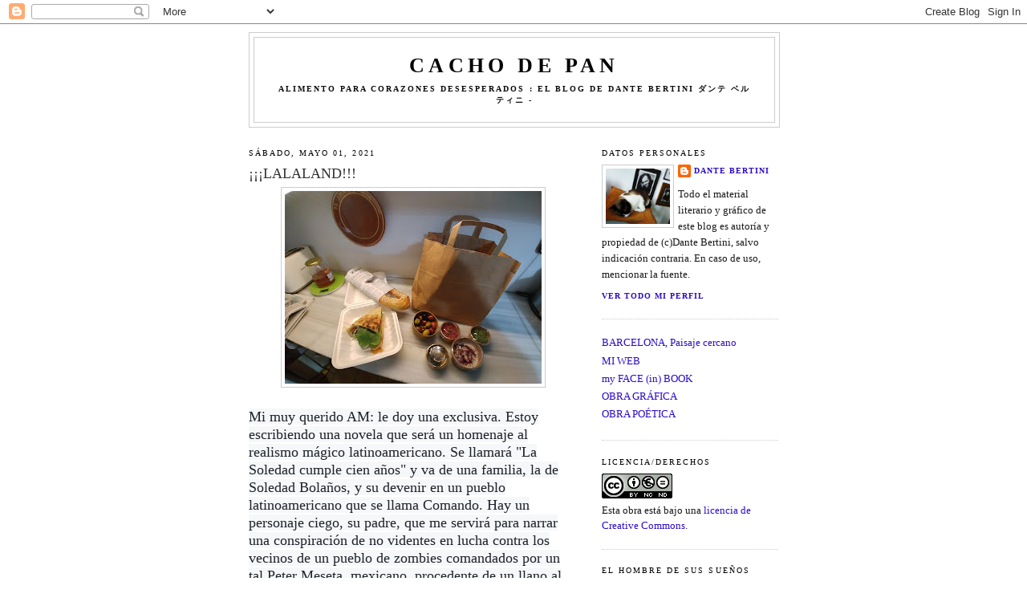

--- FILE ---
content_type: text/html; charset=UTF-8
request_url: https://cachodepan.blogspot.com/2017/06/lalaland.html
body_size: 22190
content:
<!DOCTYPE html>
<html dir='ltr' xmlns='http://www.w3.org/1999/xhtml' xmlns:b='http://www.google.com/2005/gml/b' xmlns:data='http://www.google.com/2005/gml/data' xmlns:expr='http://www.google.com/2005/gml/expr'>
<head>
<link href='https://www.blogger.com/static/v1/widgets/2944754296-widget_css_bundle.css' rel='stylesheet' type='text/css'/>
<meta content='text/html; charset=UTF-8' http-equiv='Content-Type'/>
<meta content='blogger' name='generator'/>
<link href='https://cachodepan.blogspot.com/favicon.ico' rel='icon' type='image/x-icon'/>
<link href='http://cachodepan.blogspot.com/2017/06/lalaland.html' rel='canonical'/>
<link rel="alternate" type="application/atom+xml" title="Cacho de Pan - Atom" href="https://cachodepan.blogspot.com/feeds/posts/default" />
<link rel="alternate" type="application/rss+xml" title="Cacho de Pan - RSS" href="https://cachodepan.blogspot.com/feeds/posts/default?alt=rss" />
<link rel="service.post" type="application/atom+xml" title="Cacho de Pan - Atom" href="https://www.blogger.com/feeds/37349359/posts/default" />

<link rel="alternate" type="application/atom+xml" title="Cacho de Pan - Atom" href="https://cachodepan.blogspot.com/feeds/1453678629104050338/comments/default" />
<!--Can't find substitution for tag [blog.ieCssRetrofitLinks]-->
<link href='https://blogger.googleusercontent.com/img/b/R29vZ2xl/AVvXsEjyqofeIV9gisF72hdNukioO_btwDoM7iiT5W22LUoVR3isgHh-db0nJWIhFUq1J54WBIWrCdZCrrNs7KuCSRCP227XocTLCgQriHWPP7F6Nsaega7LaP3ybJ_2fhubdRwdLPy3Hw/s320/20201109_142438.jpg' rel='image_src'/>
<meta content='http://cachodepan.blogspot.com/2017/06/lalaland.html' property='og:url'/>
<meta content='¡¡¡LALALAND!!!' property='og:title'/>
<meta content='Mi muy querido AM: le doy una exclusiva. Estoy escribiendo una novela que será un homenaje al realismo mágico latinoamericano. Se llamará &quot;L...' property='og:description'/>
<meta content='https://blogger.googleusercontent.com/img/b/R29vZ2xl/AVvXsEjyqofeIV9gisF72hdNukioO_btwDoM7iiT5W22LUoVR3isgHh-db0nJWIhFUq1J54WBIWrCdZCrrNs7KuCSRCP227XocTLCgQriHWPP7F6Nsaega7LaP3ybJ_2fhubdRwdLPy3Hw/w1200-h630-p-k-no-nu/20201109_142438.jpg' property='og:image'/>
<title>Cacho de Pan: &#161;&#161;&#161;LALALAND!!!</title>
<style id='page-skin-1' type='text/css'><!--
/*
-----------------------------------------------
Blogger Template Style
Name:     Minima
Date:     26 Feb 2004
Updated by: Blogger Team
----------------------------------------------- */
/* Use this with templates/template-twocol.html */
body {
background:#ffffff;
margin:0;
color:#000000;
font:x-small Georgia Serif;
font-size/* */:/**/small;
font-size: /**/small;
text-align: center;
}
a:link {
color:#2e0cc5;
text-decoration:none;
}
a:visited {
color:#2e0cc5;
text-decoration:none;
}
a:hover {
color:#333333;
text-decoration:underline;
}
a img {
border-width:0;
}
/* Header
-----------------------------------------------
*/
#header-wrapper {
width:660px;
margin:0 auto 10px;
border:1px solid #cccccc;
}
#header-inner {
background-position: center;
margin-left: auto;
margin-right: auto;
}
#header {
margin: 5px;
border: 1px solid #cccccc;
text-align: center;
color:#000000;
}
#header h1 {
margin:5px 5px 0;
padding:15px 20px .25em;
line-height:1.2em;
text-transform:uppercase;
letter-spacing:.2em;
font: normal bold 200% Georgia, Utopia, 'Palatino Linotype', Palatino, serif;
}
#header a {
color:#000000;
text-decoration:none;
}
#header a:hover {
color:#000000;
}
#header .description {
margin:0 5px 5px;
padding:0 20px 15px;
max-width:700px;
text-transform:uppercase;
letter-spacing:.2em;
line-height: 1.4em;
font: normal bold 78% 'Times New Roman', Times, FreeSerif, serif;
color: #0c0c0c;
}
#header img {
margin-left: auto;
margin-right: auto;
}
/* Outer-Wrapper
----------------------------------------------- */
#outer-wrapper {
width: 660px;
margin:0 auto;
padding:10px;
text-align:left;
font: normal normal 100% Georgia, Utopia, 'Palatino Linotype', Palatino, serif;
}
#main-wrapper {
width: 410px;
float: left;
word-wrap: break-word; /* fix for long text breaking sidebar float in IE */
overflow: hidden;     /* fix for long non-text content breaking IE sidebar float */
}
#sidebar-wrapper {
width: 220px;
float: right;
word-wrap: break-word; /* fix for long text breaking sidebar float in IE */
overflow: hidden;      /* fix for long non-text content breaking IE sidebar float */
}
/* Headings
----------------------------------------------- */
h2 {
margin:1.5em 0 .75em;
font:normal normal 78% Georgia, Utopia, 'Palatino Linotype', Palatino, serif;
line-height: 1.4em;
text-transform:uppercase;
letter-spacing:.2em;
color:#000000;
}
/* Posts
-----------------------------------------------
*/
h2.date-header {
margin:1.5em 0 .5em;
}
.post {
margin:.5em 0 1.5em;
border-bottom:1px dotted #cccccc;
padding-bottom:1.5em;
}
.post h3 {
margin:.25em 0 0;
padding:0 0 4px;
font-size:140%;
font-weight:normal;
line-height:1.4em;
color:#333333;
}
.post h3 a, .post h3 a:visited, .post h3 strong {
display:block;
text-decoration:none;
color:#333333;
font-weight:normal;
}
.post h3 strong, .post h3 a:hover {
color:#000000;
}
.post-body {
margin:0 0 .75em;
line-height:1.6em;
}
.post-body blockquote {
line-height:1.3em;
}
.post-footer {
margin: .75em 0;
color:#000000;
text-transform:uppercase;
letter-spacing:.1em;
font: normal bold 78% 'Times New Roman', Times, FreeSerif, serif;
line-height: 1.4em;
}
.comment-link {
margin-left:.6em;
}
.post img, table.tr-caption-container {
padding:4px;
border:1px solid #cccccc;
}
.tr-caption-container img {
border: none;
padding: 0;
}
.post blockquote {
margin:1em 20px;
}
.post blockquote p {
margin:.75em 0;
}
/* Comments
----------------------------------------------- */
#comments h4 {
margin:1em 0;
font-weight: bold;
line-height: 1.4em;
text-transform:uppercase;
letter-spacing:.2em;
color: #000000;
}
#comments-block {
margin:1em 0 1.5em;
line-height:1.6em;
}
#comments-block .comment-author {
margin:.5em 0;
}
#comments-block .comment-body {
margin:.25em 0 0;
}
#comments-block .comment-footer {
margin:-.25em 0 2em;
line-height: 1.4em;
text-transform:uppercase;
letter-spacing:.1em;
}
#comments-block .comment-body p {
margin:0 0 .75em;
}
.deleted-comment {
font-style:italic;
color:gray;
}
#blog-pager-newer-link {
float: left;
}
#blog-pager-older-link {
float: right;
}
#blog-pager {
text-align: center;
}
.feed-links {
clear: both;
line-height: 2.5em;
}
/* Sidebar Content
----------------------------------------------- */
.sidebar {
color: #191919;
line-height: 1.5em;
}
.sidebar ul {
list-style:none;
margin:0 0 0;
padding:0 0 0;
}
.sidebar li {
margin:0;
padding-top:0;
padding-right:0;
padding-bottom:.25em;
padding-left:15px;
text-indent:-15px;
line-height:1.5em;
}
.sidebar .widget, .main .widget {
border-bottom:1px dotted #cccccc;
margin:0 0 1.5em;
padding:0 0 1.5em;
}
.main .Blog {
border-bottom-width: 0;
}
/* Profile
----------------------------------------------- */
.profile-img {
float: left;
margin-top: 0;
margin-right: 5px;
margin-bottom: 5px;
margin-left: 0;
padding: 4px;
border: 1px solid #cccccc;
}
.profile-data {
margin:0;
text-transform:uppercase;
letter-spacing:.1em;
font: normal bold 78% 'Times New Roman', Times, FreeSerif, serif;
color: #000000;
font-weight: bold;
line-height: 1.6em;
}
.profile-datablock {
margin:.5em 0 .5em;
}
.profile-textblock {
margin: 0.5em 0;
line-height: 1.6em;
}
.profile-link {
font: normal bold 78% 'Times New Roman', Times, FreeSerif, serif;
text-transform: uppercase;
letter-spacing: .1em;
}
/* Footer
----------------------------------------------- */
#footer {
width:660px;
clear:both;
margin:0 auto;
padding-top:15px;
line-height: 1.6em;
text-transform:uppercase;
letter-spacing:.1em;
text-align: center;
}

--></style>
<link href='https://www.blogger.com/dyn-css/authorization.css?targetBlogID=37349359&amp;zx=6fcb5c41-ca6a-4e85-808c-91a90f4102ff' media='none' onload='if(media!=&#39;all&#39;)media=&#39;all&#39;' rel='stylesheet'/><noscript><link href='https://www.blogger.com/dyn-css/authorization.css?targetBlogID=37349359&amp;zx=6fcb5c41-ca6a-4e85-808c-91a90f4102ff' rel='stylesheet'/></noscript>
<meta name='google-adsense-platform-account' content='ca-host-pub-1556223355139109'/>
<meta name='google-adsense-platform-domain' content='blogspot.com'/>

</head>
<body>
<div class='navbar section' id='navbar'><div class='widget Navbar' data-version='1' id='Navbar1'><script type="text/javascript">
    function setAttributeOnload(object, attribute, val) {
      if(window.addEventListener) {
        window.addEventListener('load',
          function(){ object[attribute] = val; }, false);
      } else {
        window.attachEvent('onload', function(){ object[attribute] = val; });
      }
    }
  </script>
<div id="navbar-iframe-container"></div>
<script type="text/javascript" src="https://apis.google.com/js/platform.js"></script>
<script type="text/javascript">
      gapi.load("gapi.iframes:gapi.iframes.style.bubble", function() {
        if (gapi.iframes && gapi.iframes.getContext) {
          gapi.iframes.getContext().openChild({
              url: 'https://www.blogger.com/navbar/37349359?po\x3d1453678629104050338\x26origin\x3dhttps://cachodepan.blogspot.com',
              where: document.getElementById("navbar-iframe-container"),
              id: "navbar-iframe"
          });
        }
      });
    </script><script type="text/javascript">
(function() {
var script = document.createElement('script');
script.type = 'text/javascript';
script.src = '//pagead2.googlesyndication.com/pagead/js/google_top_exp.js';
var head = document.getElementsByTagName('head')[0];
if (head) {
head.appendChild(script);
}})();
</script>
</div></div>
<div id='outer-wrapper'><div id='wrap2'>
<!-- skip links for text browsers -->
<span id='skiplinks' style='display:none;'>
<a href='#main'>skip to main </a> |
      <a href='#sidebar'>skip to sidebar</a>
</span>
<div id='header-wrapper'>
<div class='header section' id='header'><div class='widget Header' data-version='1' id='Header1'>
<div id='header-inner'>
<div class='titlewrapper'>
<h1 class='title'>
<a href='https://cachodepan.blogspot.com/'>
Cacho de Pan
</a>
</h1>
</div>
<div class='descriptionwrapper'>
<p class='description'><span>Alimento para corazones desesperados : el blog de DANTE BERTINI ダンテ ベルティニ - </span></p>
</div>
</div>
</div></div>
</div>
<div id='content-wrapper'>
<div id='crosscol-wrapper' style='text-align:center'>
<div class='crosscol no-items section' id='crosscol'></div>
</div>
<div id='main-wrapper'>
<div class='main section' id='main'><div class='widget Blog' data-version='1' id='Blog1'>
<div class='blog-posts hfeed'>

          <div class="date-outer">
        
<h2 class='date-header'><span>sábado, mayo 01, 2021</span></h2>

          <div class="date-posts">
        
<div class='post-outer'>
<div class='post hentry uncustomized-post-template' itemprop='blogPost' itemscope='itemscope' itemtype='http://schema.org/BlogPosting'>
<meta content='https://blogger.googleusercontent.com/img/b/R29vZ2xl/AVvXsEjyqofeIV9gisF72hdNukioO_btwDoM7iiT5W22LUoVR3isgHh-db0nJWIhFUq1J54WBIWrCdZCrrNs7KuCSRCP227XocTLCgQriHWPP7F6Nsaega7LaP3ybJ_2fhubdRwdLPy3Hw/s320/20201109_142438.jpg' itemprop='image_url'/>
<meta content='37349359' itemprop='blogId'/>
<meta content='1453678629104050338' itemprop='postId'/>
<a name='1453678629104050338'></a>
<h3 class='post-title entry-title' itemprop='name'>
&#161;&#161;&#161;LALALAND!!!
</h3>
<div class='post-header'>
<div class='post-header-line-1'></div>
</div>
<div class='post-body entry-content' id='post-body-1453678629104050338' itemprop='description articleBody'>
<span style="font-size: large;"><span face="Helvetica, Arial, sans-serif" style="background-color: #f6f7f9; color: #1d2129;"><span style="font-family: inherit;"><div class="separator" style="clear: both; text-align: center;"><a href="https://blogger.googleusercontent.com/img/b/R29vZ2xl/AVvXsEjyqofeIV9gisF72hdNukioO_btwDoM7iiT5W22LUoVR3isgHh-db0nJWIhFUq1J54WBIWrCdZCrrNs7KuCSRCP227XocTLCgQriHWPP7F6Nsaega7LaP3ybJ_2fhubdRwdLPy3Hw/s4160/20201109_142438.jpg" imageanchor="1" style="margin-left: 1em; margin-right: 1em;"><img border="0" data-original-height="3120" data-original-width="4160" src="https://blogger.googleusercontent.com/img/b/R29vZ2xl/AVvXsEjyqofeIV9gisF72hdNukioO_btwDoM7iiT5W22LUoVR3isgHh-db0nJWIhFUq1J54WBIWrCdZCrrNs7KuCSRCP227XocTLCgQriHWPP7F6Nsaega7LaP3ybJ_2fhubdRwdLPy3Hw/s320/20201109_142438.jpg" width="320" /></a></div><br />Mi muy querido AM: le doy una exclusiva. Estoy escribiendo una novela que será un homenaje al realismo mágico latinoamericano. Se llamará "La Soledad cumple cien años" y va de una familia, la de Soledad Bolaños, y su devenir en un pueblo latinoamerican</span></span><span face="Helvetica, Arial, sans-serif" style="background-color: #f6f7f9; color: #1d2129;"><span style="font-family: inherit;"><span style="font-family: inherit;">o que se llama Comando. Hay un personaje ciego, su padre, que me servirá para narrar una conspiración de no videntes en lucha contra los vecinos de un pueblo de zombies comandados por un tal Peter Meseta, mexicano, procedente de un llano al que prendió fuego antes de marcharse. Habrá lluvias torrenciales, mujeres que volarán asidas a fundas de cojín y 7 personajes, siete, que fabrican juguetes rabiosos para consumo de unas señoritas a las que llaman las Boquitas Pintadas, envueltas en un affaire porteño con Adán Patricio Buenosayres, propietario junto a una tal Emma Sunz de Ocampo de un Túnel de lavado llamado El Aleph. No le cuento más para no destripar el invento. No hacer spoiler, que dicen los angloparlantes. Eso sí: mi novela todavía no tiene música. Ni buena ni mala.</span></span></span></span>
<div style='clear: both;'></div>
</div>
<div class='post-footer'>
<div class='post-footer-line post-footer-line-1'>
<span class='post-author vcard'>
Publicado por
<span class='fn' itemprop='author' itemscope='itemscope' itemtype='http://schema.org/Person'>
<meta content='https://www.blogger.com/profile/14253666090754193629' itemprop='url'/>
<a class='g-profile' href='https://www.blogger.com/profile/14253666090754193629' rel='author' title='author profile'>
<span itemprop='name'>Dante Bertini</span>
</a>
</span>
</span>
<span class='post-timestamp'>
en
<meta content='http://cachodepan.blogspot.com/2017/06/lalaland.html' itemprop='url'/>
<a class='timestamp-link' href='https://cachodepan.blogspot.com/2017/06/lalaland.html' rel='bookmark' title='permanent link'><abbr class='published' itemprop='datePublished' title='2021-05-01T14:28:00+02:00'>2:28 p.&#8239;m.</abbr></a>
</span>
<span class='post-comment-link'>
</span>
<span class='post-icons'>
<span class='item-action'>
<a href='https://www.blogger.com/email-post/37349359/1453678629104050338' title='Enviar entrada por correo electrónico'>
<img alt='' class='icon-action' height='13' src='https://resources.blogblog.com/img/icon18_email.gif' width='18'/>
</a>
</span>
<span class='item-control blog-admin pid-1347152191'>
<a href='https://www.blogger.com/post-edit.g?blogID=37349359&postID=1453678629104050338&from=pencil' title='Editar entrada'>
<img alt='' class='icon-action' height='18' src='https://resources.blogblog.com/img/icon18_edit_allbkg.gif' width='18'/>
</a>
</span>
</span>
<div class='post-share-buttons goog-inline-block'>
</div>
</div>
<div class='post-footer-line post-footer-line-2'>
<span class='post-labels'>
</span>
</div>
<div class='post-footer-line post-footer-line-3'>
<span class='post-location'>
</span>
</div>
</div>
</div>
<div class='comments' id='comments'>
<a name='comments'></a>
<h4>No hay comentarios:</h4>
<div id='Blog1_comments-block-wrapper'>
<dl class='avatar-comment-indent' id='comments-block'>
</dl>
</div>
<p class='comment-footer'>
<a href='https://www.blogger.com/comment/fullpage/post/37349359/1453678629104050338' onclick='javascript:window.open(this.href, "bloggerPopup", "toolbar=0,location=0,statusbar=1,menubar=0,scrollbars=yes,width=640,height=500"); return false;'>Publicar un comentario</a>
</p>
</div>
</div>

        </div></div>
      
</div>
<div class='blog-pager' id='blog-pager'>
<span id='blog-pager-older-link'>
<a class='blog-pager-older-link' href='https://cachodepan.blogspot.com/2021/05/de-un-ano-despues.html' id='Blog1_blog-pager-older-link' title='Entrada antigua'>Entrada antigua</a>
</span>
<a class='home-link' href='https://cachodepan.blogspot.com/'>Inicio</a>
</div>
<div class='clear'></div>
<div class='post-feeds'>
<div class='feed-links'>
Suscribirse a:
<a class='feed-link' href='https://cachodepan.blogspot.com/feeds/1453678629104050338/comments/default' target='_blank' type='application/atom+xml'>Enviar comentarios (Atom)</a>
</div>
</div>
</div></div>
</div>
<div id='sidebar-wrapper'>
<div class='sidebar section' id='sidebar'>
<div class='widget Profile' data-version='1' id='Profile1'>
<h2>Datos personales</h2>
<div class='widget-content'>
<a href='https://www.blogger.com/profile/14253666090754193629'><img alt='Mi foto' class='profile-img' height='69' src='//blogger.googleusercontent.com/img/b/R29vZ2xl/AVvXsEhEVVRlLM6Hkxo5DdhY_IVwcSmJfXRFzMC2tbxg3YKqvgSbXKO4YQ2yhewGxXQ3T02-j7Qgu1Vr3vUYKHQpqha-EAZw4g09VqdRjNSh-Faf2rCB1lLAzc8D06U6g8RG8OA/s220/cuidados.jpg' width='80'/></a>
<dl class='profile-datablock'>
<dt class='profile-data'>
<a class='profile-name-link g-profile' href='https://www.blogger.com/profile/14253666090754193629' rel='author' style='background-image: url(//www.blogger.com/img/logo-16.png);'>
Dante Bertini
</a>
</dt>
<dd class='profile-textblock'>Todo el material literario y gráfico de este blog es autoría y propiedad de (c)Dante Bertini, salvo indicación contraria. 
En caso de uso, mencionar la fuente.</dd>
</dl>
<a class='profile-link' href='https://www.blogger.com/profile/14253666090754193629' rel='author'>Ver todo mi perfil</a>
<div class='clear'></div>
</div>
</div><div class='widget LinkList' data-version='1' id='LinkList1'>
<h2><a href="http://www.saveourblogs.blogspot.com"></a></h2>
<div class='widget-content'>
<ul>
<li><a href='http://bcnbranche.blogspot.com.es/'>BARCELONA, Paisaje cercano</a></li>
<li><a href='http://www.dantebertini.com/'>MI WEB</a></li>
<li><a href='http://www.facebook.com/dante.bertini'>my FACE (in) BOOK</a></li>
<li><a href='http://crackfake.blogspot.com/'>OBRA GRÁFICA</a></li>
<li><a href='http://amorimas.blogspot.com/'>OBRA POÉTICA</a></li>
</ul>
<div class='clear'></div>
</div>
</div><div class='widget HTML' data-version='1' id='HTML1'>
<h2 class='title'>Licencia/Derechos</h2>
<div class='widget-content'>
<a href="http://creativecommons.org/licenses/by-nc-nd/3.0/es/" rel="license"><img alt="Creative Commons License" style="border-width:0" src="https://lh3.googleusercontent.com/blogger_img_proxy/AEn0k_uqpC4GnXuu1L2XCsyIEjcatCPpo3gejO24x9dIlfXSVozlOxM3VCE-Iypw4LI4NYQa-IcjaC8nmQH96GfSS-T3rn8hABGhzcPsBhxPDkdG4IvGRDGeWYZgYCwG=s0-d"></a><br/>Esta obra est&#225; bajo una <a href="http://creativecommons.org/licenses/by-nc-nd/3.0/es/" rel="license">licencia de Creative Commons</a>.
</div>
<div class='clear'></div>
</div><div class='widget Image' data-version='1' id='Image6'>
<h2>El hombre de sus sueños</h2>
<div class='widget-content'>
<a href='http://es.wikipedia.org/wiki/Dante_Bertini'>
<img alt='El hombre de sus sueños' height='220' id='Image6_img' src='https://blogger.googleusercontent.com/img/b/R29vZ2xl/AVvXsEgt27-uBS542XLgMWcnDS2BUkSN73ILrqk6QaeecWLfs_Y9NRsSxlHsooP0-HyIMdmNFaU99pIOaNyVMe3vmqaA9d-VrmsTvfmi-Hivfzuvlt_H2FX-ySNWIKnv-6YFZ389Uh-RDg/s220/sue%C3%B1o.jpg' width='145'/>
</a>
<br/>
<span class='caption'>Novela</span>
</div>
<div class='clear'></div>
</div><div class='widget Image' data-version='1' id='Image10'>
<h2>transAtlánticos</h2>
<div class='widget-content'>
<a href='http://www.consuladoargentinobarcelona.com/ESPECIALES/Transatlanticos/TransatlanticosBCN.html'>
<img alt='transAtlánticos' height='217' id='Image10_img' src='https://blogger.googleusercontent.com/img/b/R29vZ2xl/AVvXsEhsJQ2mG6DH6gvUXeEQspvOX7ZyMOywiHOJV1gcz8rcMdKRofXwdyKI4-kKQ6nWh2tE156k7QkoN2QkQEh_fRPk7O52q2VzCQNRXaPsi5smWvFaDqEIOxnZXy08YD7knDvuFD9l2g/s220/transAtl%25C3%25A1nticos-%2528C%2529final2.jpg' width='130'/>
</a>
<br/>
<span class='caption'>Para hojear y/o leer, pulse sobre la foto</span>
</div>
<div class='clear'></div>
</div><div class='widget HTML' data-version='1' id='HTML4'>
<h2 class='title'>Un regalo en cuarta edición: (poemas) Picando encima de la tapa pueden leerlo entero.</h2>
<div class='widget-content'>
<div style="text-align: center;"><div style="font-weight: bold;"><a href="http://www.calameo.com/books/000743184bbc586ab274e">amorimás</a></div><div style="padding-top: 8px;"><object id="calameo-mini-000743184bbc586ab274e" width="240" height="147"><param name="movie" value="//v.calameo.com/2.1/cmini.swf?bkcode=000743184bbc586ab274e&amp;langid=es&amp;clickTo=embed&amp;clickTarget=_blank&amp;autoFlip=0&amp;showArrows=1&amp;page=1"><param name="allowscriptaccess" value="always" /><param name="allowfullscreen" value="true" /><param name="wmode" value="transparent" /><embed src="//v.calameo.com/2.1/cmini.swf" type="application/x-shockwave-flash" allowscriptaccess="always" allowfullscreen="true" wmode="transparent" style="width:240px; height:147px" flashvars="bkcode=000743184bbc586ab274e&amp;langid=es&amp;clickTo=embed&amp;clickTarget=_blank&amp;autoFlip=0&amp;showArrows=1&amp;page=1"></embed></object></div><div style="font-size: 11px;"><a href="http://www.calameo.com/upload/">Publish at Calam&eacute;o</a> or <a href="http://www.calameo.com/browse/">browse</a> others.</div></div>
</div>
<div class='clear'></div>
</div><div class='widget Image' data-version='1' id='Image7'>
<h2>primera y segunda edición</h2>
<div class='widget-content'>
<img alt='primera y segunda edición' height='220' id='Image7_img' src='https://blogger.googleusercontent.com/img/b/R29vZ2xl/AVvXsEhjoE9834Q4je27QEDjwDnsS_uoQYJZxggImeePVQoAdTA-sFPcIEgdwaCsG5JMaFE-6knWYufYFSYHb9Uwg5lWx-tiSntqdMjHlpeD4DLuNVPTxiJC3yBbfvQRj-NW5clym0fcXA/s220/amorimas+uno.jpg' width='130'/>
<br/>
<span class='caption'>agotadas</span>
</div>
<div class='clear'></div>
</div><div class='widget Image' data-version='1' id='Image5'>
<div class='widget-content'>
<img alt='' height='220' id='Image5_img' src='https://blogger.googleusercontent.com/img/b/R29vZ2xl/AVvXsEiNAZZIIkP4I4zgpntAGInMF4sJ7_cU_cAwP-uxjl1InWYtznJDOKBZ-1Rn-qIiL4nNJoO91VElw9T7atMN-NUHMfz6sIfPFntBS3bJGWJDS_d2Vf8PivmP8dM6tvf6OL0JwVMYHQ/s220/sue%C3%B1o2.jpg' width='134'/>
<br/>
<span class='caption'>la edición del Circulo de Lectores</span>
</div>
<div class='clear'></div>
</div><div class='widget Image' data-version='1' id='Image12'>
<div class='widget-content'>
<a href='http://www.mediavaca.com/index.php/es/colecciones/libros-para-ninos/145-mis-primeras-80000-palabras'>
<img alt='' height='185' id='Image12_img' src='https://blogger.googleusercontent.com/img/b/R29vZ2xl/AVvXsEgWYRo3r6gjffohpyWlHtXCfpKDbgc15yFwi2pxCSO8iHp_30kbYJRVNZrqtkhCl3BmjAJv5No1-xJMYfFclFaC9lFTqcWpne2V4KBh2QRabt6IdB2pnJ5uN5C831EnvWw3fGMm2g/s220/DICCIONARIO.jpg' width='150'/>
</a>
<br/>
<span class='caption'>+info picando sobre la foto</span>
</div>
<div class='clear'></div>
</div><div class='widget Image' data-version='1' id='Image2'>
<h2>Caja/libro (agotado)</h2>
<div class='widget-content'>
<a href='http://www.barcelonareview.com/22/s_db.htm'>
<img alt='Caja/libro (agotado)' height='134' id='Image2_img' src='https://blogger.googleusercontent.com/img/b/R29vZ2xl/AVvXsEh65nokKU0cobHeeQQ4YKL-W3bzrwrdseijfTbQob9sX3ymXRrKrLl4qvQSMsqwk2E90xGO4k9DLQU_pPQUCIsuXjsXSq6CbZInWM7ritCdqzvckQWeOdwPiezTqShbPtttPax2tw/s660/eros.jpg' width='150'/>
</a>
<br/>
<span class='caption'>incluía dibujos originales</span>
</div>
<div class='clear'></div>
</div><div class='widget Image' data-version='1' id='Image3'>
<h2>Salvajes mimosas</h2>
<div class='widget-content'>
<a href='http://es.wikipedia.org/wiki/Dante_Bertini'>
<img alt='Salvajes mimosas' height='200' id='Image3_img' src='https://blogger.googleusercontent.com/img/b/R29vZ2xl/AVvXsEjYV4JJJp3hz1tN8aPGr_BGcw9PoqoYhrl-RHgAGY_5vq0eCWQwisapKuSAINEgpCZ4OCIeC_YNSXTwvqQZ_bgtL4z_bbAlePIBaGrE-nuiGN2TZ6t8fF9kI8nXTNKlnI6GtC6sMA/s220/salv.jpg' width='125'/>
</a>
<br/>
<span class='caption'>Novela: ISBN 84-7223-449-5</span>
</div>
<div class='clear'></div>
</div><div class='widget Image' data-version='1' id='Image4'>
<h2>Unbezähmbar</h2>
<div class='widget-content'>
<a href='http://www.buchfreund.de/Unbezaehmbar-Bertini-Dante-3861870843,56315863-buch'>
<img alt='Unbezähmbar' height='220' id='Image4_img' src='https://blogger.googleusercontent.com/img/b/R29vZ2xl/AVvXsEhGtZ1DcUcnj9n6wguvuf5GOSNG-nDy0Oq2U4PGase8FI3rm7vUApiyTjYvfWVL4i4rdN4QbBvFlJM6gtB43GKC7hR5AcbK-vHkZFxXtzJSaWXakVUSsUm4GjBajWABo546qGQ4ug/s220/UMBEZAM.jpg' width='127'/>
</a>
<br/>
<span class='caption'>Roman</span>
</div>
<div class='clear'></div>
</div><div class='widget Image' data-version='1' id='Image9'>
<h2>Novela Gráfica</h2>
<div class='widget-content'>
<a href='http://www.abebooks.com/LOSER-FLOTANDO-PIES-PLOMO-DANTE-BERTINI/8821880427/bd'>
<img alt='Novela Gráfica' height='150' id='Image9_img' src='https://blogger.googleusercontent.com/img/b/R29vZ2xl/AVvXsEgnlA1MsFOmSQUVJpvqvzq4Y92UYzIeunk3sYMqJR5FuSxmirw_D63iNAvt9jlYt_L3gLoFJdQY8qZWEDAnTwFLZo8fEFF9_MpnRsXBAPkUvaX3o8Ubmgcd-mILiK-fBplCxcyWeA/s150/loser+espa%25C3%25B1ol.jpg' width='113'/>
</a>
<br/>
<span class='caption'>Loser, edición española</span>
</div>
<div class='clear'></div>
</div><div class='widget Image' data-version='1' id='Image1'>
<div class='widget-content'>
<a href='http://www.abebooks.co.uk/Loser-Flotter-semelles-plomb-1CD-audio/6691955220/bd'>
<img alt='' height='195' id='Image1_img' src='https://blogger.googleusercontent.com/img/b/R29vZ2xl/AVvXsEi0nOnTnX8pvhMPssuJyS6JYB24XLHcQBN0YI_7HaN6CVb22kj__8bVpgW8SFR2ygklr23gFKsCJwMBZFZ82l_0T2ET2TYYlR8rv6wsDUcOL49heMuu3GwOpUG5Fk5p8iEqQDopnA/s220/loser.jpg' width='150'/>
</a>
<br/>
<span class='caption'>El Loser francés (el texto original fue escrito en castellano)</span>
</div>
<div class='clear'></div>
</div><div class='widget Image' data-version='1' id='Image8'>
<h2>uno + entre muchos</h2>
<div class='widget-content'>
<a href='http://cachodepan.blogspot.com.es/2012/03/clorofilia.html'>
<img alt='uno + entre muchos' height='216' id='Image8_img' src='https://blogger.googleusercontent.com/img/b/R29vZ2xl/AVvXsEhRji9aRCYk7J4cgFts039FL2a5MSx-Con8ya8aOM_e-ejZgsTQUX1VqKPeQ3aduEgt0BJtzkgTQvqisgP9xpQ9M65PciOdzST46eZR2jbKevOcSq2x4mkHJSdrjH3sUa-3aNkGgA/s220/acmy_PervertiDos2.jpg' width='150'/>
</a>
<br/>
</div>
<div class='clear'></div>
</div><div class='widget Image' data-version='1' id='Image14'>
<h2>Antología poética</h2>
<div class='widget-content'>
<img alt='Antología poética' height='324' id='Image14_img' src='https://blogger.googleusercontent.com/img/b/R29vZ2xl/AVvXsEiDKNR_sUq7oYspXEKY-aEHM3dhaX0WDzWAu6iAjUvpfXvcKXgOziQR1yUMihJwbEYOZzg773el4Lhc9k_Z0qBq_aJ0Rdya2FdFdZsXlENhkensJ8HWGpm3VFfv-RZtxrKJLeRPJg/s1600/tapa+doble+sombra.jpg' width='220'/>
<br/>
<span class='caption'>Poesía argentina contemporánea</span>
</div>
<div class='clear'></div>
</div><div class='widget Image' data-version='1' id='Image13'>
<h2>Erato</h2>
<div class='widget-content'>
<a href='http://www.lacentral.com/'>
<img alt='Erato' height='129' id='Image13_img' src='https://blogger.googleusercontent.com/img/b/R29vZ2xl/AVvXsEhuJMqJLljuG_r1HX7-U9YKkKT4yMvs7R2jFCFYJ911r4lrVbxeHzd8g03XsTk_6waDVcbTN65BxUNDCpMQ8kLq5YKEGynE2fybTuZ93JFfCuE0wHARRgayB9D6A3tnRuBq0LKLGQ/s1600/ERATO_%257E1.JPG' width='220'/>
</a>
<br/>
<span class='caption'>Antología de poesía erótica</span>
</div>
<div class='clear'></div>
</div><div class='widget Image' data-version='1' id='Image11'>
<h2>septiembre 2012: algunas buenas compañías</h2>
<div class='widget-content'>
<a href='http://www.larazon.es/noticia/1504-epistolarios-barceloneses'>
<img alt='septiembre 2012: algunas buenas compañías' height='220' id='Image11_img' src='https://blogger.googleusercontent.com/img/b/R29vZ2xl/AVvXsEhfwlx1To12HAaxnCyvDt6J5ICDjelZKx0vIjR_jX3S0-Aqo2nCGTQubIJGH5Yu6ru61jNDWunWKL0QYeZdOdUuxkguIRK_p12eCqOHc9NW1REqRxpzuuKofBWEMc9fvbRBWKut5Q/s220/cartes-des-de-barcelona650.jpg' width='141'/>
</a>
<br/>
<span class='caption'>Un buen libro de coexistencia idiomática. +Info: picar arriba de la imagen</span>
</div>
<div class='clear'></div>
</div><div class='widget BlogArchive' data-version='1' id='BlogArchive1'>
<h2>Archivo del blog</h2>
<div class='widget-content'>
<div id='ArchiveList'>
<div id='BlogArchive1_ArchiveList'>
<ul class='hierarchy'>
<li class='archivedate expanded'>
<a class='toggle' href='javascript:void(0)'>
<span class='zippy toggle-open'>

        &#9660;&#160;
      
</span>
</a>
<a class='post-count-link' href='https://cachodepan.blogspot.com/2021/'>
2021
</a>
<span class='post-count' dir='ltr'>(2)</span>
<ul class='hierarchy'>
<li class='archivedate expanded'>
<a class='toggle' href='javascript:void(0)'>
<span class='zippy toggle-open'>

        &#9660;&#160;
      
</span>
</a>
<a class='post-count-link' href='https://cachodepan.blogspot.com/2021/05/'>
mayo
</a>
<span class='post-count' dir='ltr'>(2)</span>
<ul class='posts'>
<li><a href='https://cachodepan.blogspot.com/2017/06/lalaland.html'>&#161;&#161;&#161;LALALAND!!!</a></li>
<li><a href='https://cachodepan.blogspot.com/2021/05/de-un-ano-despues.html'>+ DE UN AÑO DESPUÉS</a></li>
</ul>
</li>
</ul>
</li>
</ul>
<ul class='hierarchy'>
<li class='archivedate collapsed'>
<a class='toggle' href='javascript:void(0)'>
<span class='zippy'>

        &#9658;&#160;
      
</span>
</a>
<a class='post-count-link' href='https://cachodepan.blogspot.com/2020/'>
2020
</a>
<span class='post-count' dir='ltr'>(1)</span>
<ul class='hierarchy'>
<li class='archivedate collapsed'>
<a class='toggle' href='javascript:void(0)'>
<span class='zippy'>

        &#9658;&#160;
      
</span>
</a>
<a class='post-count-link' href='https://cachodepan.blogspot.com/2020/10/'>
octubre
</a>
<span class='post-count' dir='ltr'>(1)</span>
</li>
</ul>
</li>
</ul>
<ul class='hierarchy'>
<li class='archivedate collapsed'>
<a class='toggle' href='javascript:void(0)'>
<span class='zippy'>

        &#9658;&#160;
      
</span>
</a>
<a class='post-count-link' href='https://cachodepan.blogspot.com/2019/'>
2019
</a>
<span class='post-count' dir='ltr'>(2)</span>
<ul class='hierarchy'>
<li class='archivedate collapsed'>
<a class='toggle' href='javascript:void(0)'>
<span class='zippy'>

        &#9658;&#160;
      
</span>
</a>
<a class='post-count-link' href='https://cachodepan.blogspot.com/2019/05/'>
mayo
</a>
<span class='post-count' dir='ltr'>(2)</span>
</li>
</ul>
</li>
</ul>
<ul class='hierarchy'>
<li class='archivedate collapsed'>
<a class='toggle' href='javascript:void(0)'>
<span class='zippy'>

        &#9658;&#160;
      
</span>
</a>
<a class='post-count-link' href='https://cachodepan.blogspot.com/2017/'>
2017
</a>
<span class='post-count' dir='ltr'>(6)</span>
<ul class='hierarchy'>
<li class='archivedate collapsed'>
<a class='toggle' href='javascript:void(0)'>
<span class='zippy'>

        &#9658;&#160;
      
</span>
</a>
<a class='post-count-link' href='https://cachodepan.blogspot.com/2017/08/'>
agosto
</a>
<span class='post-count' dir='ltr'>(1)</span>
</li>
</ul>
<ul class='hierarchy'>
<li class='archivedate collapsed'>
<a class='toggle' href='javascript:void(0)'>
<span class='zippy'>

        &#9658;&#160;
      
</span>
</a>
<a class='post-count-link' href='https://cachodepan.blogspot.com/2017/05/'>
mayo
</a>
<span class='post-count' dir='ltr'>(1)</span>
</li>
</ul>
<ul class='hierarchy'>
<li class='archivedate collapsed'>
<a class='toggle' href='javascript:void(0)'>
<span class='zippy'>

        &#9658;&#160;
      
</span>
</a>
<a class='post-count-link' href='https://cachodepan.blogspot.com/2017/04/'>
abril
</a>
<span class='post-count' dir='ltr'>(1)</span>
</li>
</ul>
<ul class='hierarchy'>
<li class='archivedate collapsed'>
<a class='toggle' href='javascript:void(0)'>
<span class='zippy'>

        &#9658;&#160;
      
</span>
</a>
<a class='post-count-link' href='https://cachodepan.blogspot.com/2017/03/'>
marzo
</a>
<span class='post-count' dir='ltr'>(1)</span>
</li>
</ul>
<ul class='hierarchy'>
<li class='archivedate collapsed'>
<a class='toggle' href='javascript:void(0)'>
<span class='zippy'>

        &#9658;&#160;
      
</span>
</a>
<a class='post-count-link' href='https://cachodepan.blogspot.com/2017/02/'>
febrero
</a>
<span class='post-count' dir='ltr'>(2)</span>
</li>
</ul>
</li>
</ul>
<ul class='hierarchy'>
<li class='archivedate collapsed'>
<a class='toggle' href='javascript:void(0)'>
<span class='zippy'>

        &#9658;&#160;
      
</span>
</a>
<a class='post-count-link' href='https://cachodepan.blogspot.com/2016/'>
2016
</a>
<span class='post-count' dir='ltr'>(19)</span>
<ul class='hierarchy'>
<li class='archivedate collapsed'>
<a class='toggle' href='javascript:void(0)'>
<span class='zippy'>

        &#9658;&#160;
      
</span>
</a>
<a class='post-count-link' href='https://cachodepan.blogspot.com/2016/12/'>
diciembre
</a>
<span class='post-count' dir='ltr'>(2)</span>
</li>
</ul>
<ul class='hierarchy'>
<li class='archivedate collapsed'>
<a class='toggle' href='javascript:void(0)'>
<span class='zippy'>

        &#9658;&#160;
      
</span>
</a>
<a class='post-count-link' href='https://cachodepan.blogspot.com/2016/10/'>
octubre
</a>
<span class='post-count' dir='ltr'>(2)</span>
</li>
</ul>
<ul class='hierarchy'>
<li class='archivedate collapsed'>
<a class='toggle' href='javascript:void(0)'>
<span class='zippy'>

        &#9658;&#160;
      
</span>
</a>
<a class='post-count-link' href='https://cachodepan.blogspot.com/2016/09/'>
septiembre
</a>
<span class='post-count' dir='ltr'>(7)</span>
</li>
</ul>
<ul class='hierarchy'>
<li class='archivedate collapsed'>
<a class='toggle' href='javascript:void(0)'>
<span class='zippy'>

        &#9658;&#160;
      
</span>
</a>
<a class='post-count-link' href='https://cachodepan.blogspot.com/2016/08/'>
agosto
</a>
<span class='post-count' dir='ltr'>(3)</span>
</li>
</ul>
<ul class='hierarchy'>
<li class='archivedate collapsed'>
<a class='toggle' href='javascript:void(0)'>
<span class='zippy'>

        &#9658;&#160;
      
</span>
</a>
<a class='post-count-link' href='https://cachodepan.blogspot.com/2016/06/'>
junio
</a>
<span class='post-count' dir='ltr'>(1)</span>
</li>
</ul>
<ul class='hierarchy'>
<li class='archivedate collapsed'>
<a class='toggle' href='javascript:void(0)'>
<span class='zippy'>

        &#9658;&#160;
      
</span>
</a>
<a class='post-count-link' href='https://cachodepan.blogspot.com/2016/03/'>
marzo
</a>
<span class='post-count' dir='ltr'>(1)</span>
</li>
</ul>
<ul class='hierarchy'>
<li class='archivedate collapsed'>
<a class='toggle' href='javascript:void(0)'>
<span class='zippy'>

        &#9658;&#160;
      
</span>
</a>
<a class='post-count-link' href='https://cachodepan.blogspot.com/2016/02/'>
febrero
</a>
<span class='post-count' dir='ltr'>(1)</span>
</li>
</ul>
<ul class='hierarchy'>
<li class='archivedate collapsed'>
<a class='toggle' href='javascript:void(0)'>
<span class='zippy'>

        &#9658;&#160;
      
</span>
</a>
<a class='post-count-link' href='https://cachodepan.blogspot.com/2016/01/'>
enero
</a>
<span class='post-count' dir='ltr'>(2)</span>
</li>
</ul>
</li>
</ul>
<ul class='hierarchy'>
<li class='archivedate collapsed'>
<a class='toggle' href='javascript:void(0)'>
<span class='zippy'>

        &#9658;&#160;
      
</span>
</a>
<a class='post-count-link' href='https://cachodepan.blogspot.com/2015/'>
2015
</a>
<span class='post-count' dir='ltr'>(8)</span>
<ul class='hierarchy'>
<li class='archivedate collapsed'>
<a class='toggle' href='javascript:void(0)'>
<span class='zippy'>

        &#9658;&#160;
      
</span>
</a>
<a class='post-count-link' href='https://cachodepan.blogspot.com/2015/12/'>
diciembre
</a>
<span class='post-count' dir='ltr'>(1)</span>
</li>
</ul>
<ul class='hierarchy'>
<li class='archivedate collapsed'>
<a class='toggle' href='javascript:void(0)'>
<span class='zippy'>

        &#9658;&#160;
      
</span>
</a>
<a class='post-count-link' href='https://cachodepan.blogspot.com/2015/10/'>
octubre
</a>
<span class='post-count' dir='ltr'>(1)</span>
</li>
</ul>
<ul class='hierarchy'>
<li class='archivedate collapsed'>
<a class='toggle' href='javascript:void(0)'>
<span class='zippy'>

        &#9658;&#160;
      
</span>
</a>
<a class='post-count-link' href='https://cachodepan.blogspot.com/2015/06/'>
junio
</a>
<span class='post-count' dir='ltr'>(1)</span>
</li>
</ul>
<ul class='hierarchy'>
<li class='archivedate collapsed'>
<a class='toggle' href='javascript:void(0)'>
<span class='zippy'>

        &#9658;&#160;
      
</span>
</a>
<a class='post-count-link' href='https://cachodepan.blogspot.com/2015/05/'>
mayo
</a>
<span class='post-count' dir='ltr'>(1)</span>
</li>
</ul>
<ul class='hierarchy'>
<li class='archivedate collapsed'>
<a class='toggle' href='javascript:void(0)'>
<span class='zippy'>

        &#9658;&#160;
      
</span>
</a>
<a class='post-count-link' href='https://cachodepan.blogspot.com/2015/04/'>
abril
</a>
<span class='post-count' dir='ltr'>(1)</span>
</li>
</ul>
<ul class='hierarchy'>
<li class='archivedate collapsed'>
<a class='toggle' href='javascript:void(0)'>
<span class='zippy'>

        &#9658;&#160;
      
</span>
</a>
<a class='post-count-link' href='https://cachodepan.blogspot.com/2015/03/'>
marzo
</a>
<span class='post-count' dir='ltr'>(2)</span>
</li>
</ul>
<ul class='hierarchy'>
<li class='archivedate collapsed'>
<a class='toggle' href='javascript:void(0)'>
<span class='zippy'>

        &#9658;&#160;
      
</span>
</a>
<a class='post-count-link' href='https://cachodepan.blogspot.com/2015/02/'>
febrero
</a>
<span class='post-count' dir='ltr'>(1)</span>
</li>
</ul>
</li>
</ul>
<ul class='hierarchy'>
<li class='archivedate collapsed'>
<a class='toggle' href='javascript:void(0)'>
<span class='zippy'>

        &#9658;&#160;
      
</span>
</a>
<a class='post-count-link' href='https://cachodepan.blogspot.com/2014/'>
2014
</a>
<span class='post-count' dir='ltr'>(19)</span>
<ul class='hierarchy'>
<li class='archivedate collapsed'>
<a class='toggle' href='javascript:void(0)'>
<span class='zippy'>

        &#9658;&#160;
      
</span>
</a>
<a class='post-count-link' href='https://cachodepan.blogspot.com/2014/12/'>
diciembre
</a>
<span class='post-count' dir='ltr'>(1)</span>
</li>
</ul>
<ul class='hierarchy'>
<li class='archivedate collapsed'>
<a class='toggle' href='javascript:void(0)'>
<span class='zippy'>

        &#9658;&#160;
      
</span>
</a>
<a class='post-count-link' href='https://cachodepan.blogspot.com/2014/11/'>
noviembre
</a>
<span class='post-count' dir='ltr'>(1)</span>
</li>
</ul>
<ul class='hierarchy'>
<li class='archivedate collapsed'>
<a class='toggle' href='javascript:void(0)'>
<span class='zippy'>

        &#9658;&#160;
      
</span>
</a>
<a class='post-count-link' href='https://cachodepan.blogspot.com/2014/10/'>
octubre
</a>
<span class='post-count' dir='ltr'>(1)</span>
</li>
</ul>
<ul class='hierarchy'>
<li class='archivedate collapsed'>
<a class='toggle' href='javascript:void(0)'>
<span class='zippy'>

        &#9658;&#160;
      
</span>
</a>
<a class='post-count-link' href='https://cachodepan.blogspot.com/2014/09/'>
septiembre
</a>
<span class='post-count' dir='ltr'>(3)</span>
</li>
</ul>
<ul class='hierarchy'>
<li class='archivedate collapsed'>
<a class='toggle' href='javascript:void(0)'>
<span class='zippy'>

        &#9658;&#160;
      
</span>
</a>
<a class='post-count-link' href='https://cachodepan.blogspot.com/2014/08/'>
agosto
</a>
<span class='post-count' dir='ltr'>(2)</span>
</li>
</ul>
<ul class='hierarchy'>
<li class='archivedate collapsed'>
<a class='toggle' href='javascript:void(0)'>
<span class='zippy'>

        &#9658;&#160;
      
</span>
</a>
<a class='post-count-link' href='https://cachodepan.blogspot.com/2014/06/'>
junio
</a>
<span class='post-count' dir='ltr'>(2)</span>
</li>
</ul>
<ul class='hierarchy'>
<li class='archivedate collapsed'>
<a class='toggle' href='javascript:void(0)'>
<span class='zippy'>

        &#9658;&#160;
      
</span>
</a>
<a class='post-count-link' href='https://cachodepan.blogspot.com/2014/05/'>
mayo
</a>
<span class='post-count' dir='ltr'>(1)</span>
</li>
</ul>
<ul class='hierarchy'>
<li class='archivedate collapsed'>
<a class='toggle' href='javascript:void(0)'>
<span class='zippy'>

        &#9658;&#160;
      
</span>
</a>
<a class='post-count-link' href='https://cachodepan.blogspot.com/2014/04/'>
abril
</a>
<span class='post-count' dir='ltr'>(1)</span>
</li>
</ul>
<ul class='hierarchy'>
<li class='archivedate collapsed'>
<a class='toggle' href='javascript:void(0)'>
<span class='zippy'>

        &#9658;&#160;
      
</span>
</a>
<a class='post-count-link' href='https://cachodepan.blogspot.com/2014/03/'>
marzo
</a>
<span class='post-count' dir='ltr'>(2)</span>
</li>
</ul>
<ul class='hierarchy'>
<li class='archivedate collapsed'>
<a class='toggle' href='javascript:void(0)'>
<span class='zippy'>

        &#9658;&#160;
      
</span>
</a>
<a class='post-count-link' href='https://cachodepan.blogspot.com/2014/02/'>
febrero
</a>
<span class='post-count' dir='ltr'>(3)</span>
</li>
</ul>
<ul class='hierarchy'>
<li class='archivedate collapsed'>
<a class='toggle' href='javascript:void(0)'>
<span class='zippy'>

        &#9658;&#160;
      
</span>
</a>
<a class='post-count-link' href='https://cachodepan.blogspot.com/2014/01/'>
enero
</a>
<span class='post-count' dir='ltr'>(2)</span>
</li>
</ul>
</li>
</ul>
<ul class='hierarchy'>
<li class='archivedate collapsed'>
<a class='toggle' href='javascript:void(0)'>
<span class='zippy'>

        &#9658;&#160;
      
</span>
</a>
<a class='post-count-link' href='https://cachodepan.blogspot.com/2013/'>
2013
</a>
<span class='post-count' dir='ltr'>(24)</span>
<ul class='hierarchy'>
<li class='archivedate collapsed'>
<a class='toggle' href='javascript:void(0)'>
<span class='zippy'>

        &#9658;&#160;
      
</span>
</a>
<a class='post-count-link' href='https://cachodepan.blogspot.com/2013/11/'>
noviembre
</a>
<span class='post-count' dir='ltr'>(2)</span>
</li>
</ul>
<ul class='hierarchy'>
<li class='archivedate collapsed'>
<a class='toggle' href='javascript:void(0)'>
<span class='zippy'>

        &#9658;&#160;
      
</span>
</a>
<a class='post-count-link' href='https://cachodepan.blogspot.com/2013/10/'>
octubre
</a>
<span class='post-count' dir='ltr'>(2)</span>
</li>
</ul>
<ul class='hierarchy'>
<li class='archivedate collapsed'>
<a class='toggle' href='javascript:void(0)'>
<span class='zippy'>

        &#9658;&#160;
      
</span>
</a>
<a class='post-count-link' href='https://cachodepan.blogspot.com/2013/09/'>
septiembre
</a>
<span class='post-count' dir='ltr'>(1)</span>
</li>
</ul>
<ul class='hierarchy'>
<li class='archivedate collapsed'>
<a class='toggle' href='javascript:void(0)'>
<span class='zippy'>

        &#9658;&#160;
      
</span>
</a>
<a class='post-count-link' href='https://cachodepan.blogspot.com/2013/08/'>
agosto
</a>
<span class='post-count' dir='ltr'>(5)</span>
</li>
</ul>
<ul class='hierarchy'>
<li class='archivedate collapsed'>
<a class='toggle' href='javascript:void(0)'>
<span class='zippy'>

        &#9658;&#160;
      
</span>
</a>
<a class='post-count-link' href='https://cachodepan.blogspot.com/2013/07/'>
julio
</a>
<span class='post-count' dir='ltr'>(2)</span>
</li>
</ul>
<ul class='hierarchy'>
<li class='archivedate collapsed'>
<a class='toggle' href='javascript:void(0)'>
<span class='zippy'>

        &#9658;&#160;
      
</span>
</a>
<a class='post-count-link' href='https://cachodepan.blogspot.com/2013/06/'>
junio
</a>
<span class='post-count' dir='ltr'>(1)</span>
</li>
</ul>
<ul class='hierarchy'>
<li class='archivedate collapsed'>
<a class='toggle' href='javascript:void(0)'>
<span class='zippy'>

        &#9658;&#160;
      
</span>
</a>
<a class='post-count-link' href='https://cachodepan.blogspot.com/2013/05/'>
mayo
</a>
<span class='post-count' dir='ltr'>(3)</span>
</li>
</ul>
<ul class='hierarchy'>
<li class='archivedate collapsed'>
<a class='toggle' href='javascript:void(0)'>
<span class='zippy'>

        &#9658;&#160;
      
</span>
</a>
<a class='post-count-link' href='https://cachodepan.blogspot.com/2013/04/'>
abril
</a>
<span class='post-count' dir='ltr'>(2)</span>
</li>
</ul>
<ul class='hierarchy'>
<li class='archivedate collapsed'>
<a class='toggle' href='javascript:void(0)'>
<span class='zippy'>

        &#9658;&#160;
      
</span>
</a>
<a class='post-count-link' href='https://cachodepan.blogspot.com/2013/03/'>
marzo
</a>
<span class='post-count' dir='ltr'>(1)</span>
</li>
</ul>
<ul class='hierarchy'>
<li class='archivedate collapsed'>
<a class='toggle' href='javascript:void(0)'>
<span class='zippy'>

        &#9658;&#160;
      
</span>
</a>
<a class='post-count-link' href='https://cachodepan.blogspot.com/2013/02/'>
febrero
</a>
<span class='post-count' dir='ltr'>(2)</span>
</li>
</ul>
<ul class='hierarchy'>
<li class='archivedate collapsed'>
<a class='toggle' href='javascript:void(0)'>
<span class='zippy'>

        &#9658;&#160;
      
</span>
</a>
<a class='post-count-link' href='https://cachodepan.blogspot.com/2013/01/'>
enero
</a>
<span class='post-count' dir='ltr'>(3)</span>
</li>
</ul>
</li>
</ul>
<ul class='hierarchy'>
<li class='archivedate collapsed'>
<a class='toggle' href='javascript:void(0)'>
<span class='zippy'>

        &#9658;&#160;
      
</span>
</a>
<a class='post-count-link' href='https://cachodepan.blogspot.com/2012/'>
2012
</a>
<span class='post-count' dir='ltr'>(39)</span>
<ul class='hierarchy'>
<li class='archivedate collapsed'>
<a class='toggle' href='javascript:void(0)'>
<span class='zippy'>

        &#9658;&#160;
      
</span>
</a>
<a class='post-count-link' href='https://cachodepan.blogspot.com/2012/12/'>
diciembre
</a>
<span class='post-count' dir='ltr'>(2)</span>
</li>
</ul>
<ul class='hierarchy'>
<li class='archivedate collapsed'>
<a class='toggle' href='javascript:void(0)'>
<span class='zippy'>

        &#9658;&#160;
      
</span>
</a>
<a class='post-count-link' href='https://cachodepan.blogspot.com/2012/11/'>
noviembre
</a>
<span class='post-count' dir='ltr'>(2)</span>
</li>
</ul>
<ul class='hierarchy'>
<li class='archivedate collapsed'>
<a class='toggle' href='javascript:void(0)'>
<span class='zippy'>

        &#9658;&#160;
      
</span>
</a>
<a class='post-count-link' href='https://cachodepan.blogspot.com/2012/10/'>
octubre
</a>
<span class='post-count' dir='ltr'>(2)</span>
</li>
</ul>
<ul class='hierarchy'>
<li class='archivedate collapsed'>
<a class='toggle' href='javascript:void(0)'>
<span class='zippy'>

        &#9658;&#160;
      
</span>
</a>
<a class='post-count-link' href='https://cachodepan.blogspot.com/2012/09/'>
septiembre
</a>
<span class='post-count' dir='ltr'>(4)</span>
</li>
</ul>
<ul class='hierarchy'>
<li class='archivedate collapsed'>
<a class='toggle' href='javascript:void(0)'>
<span class='zippy'>

        &#9658;&#160;
      
</span>
</a>
<a class='post-count-link' href='https://cachodepan.blogspot.com/2012/08/'>
agosto
</a>
<span class='post-count' dir='ltr'>(2)</span>
</li>
</ul>
<ul class='hierarchy'>
<li class='archivedate collapsed'>
<a class='toggle' href='javascript:void(0)'>
<span class='zippy'>

        &#9658;&#160;
      
</span>
</a>
<a class='post-count-link' href='https://cachodepan.blogspot.com/2012/07/'>
julio
</a>
<span class='post-count' dir='ltr'>(3)</span>
</li>
</ul>
<ul class='hierarchy'>
<li class='archivedate collapsed'>
<a class='toggle' href='javascript:void(0)'>
<span class='zippy'>

        &#9658;&#160;
      
</span>
</a>
<a class='post-count-link' href='https://cachodepan.blogspot.com/2012/06/'>
junio
</a>
<span class='post-count' dir='ltr'>(5)</span>
</li>
</ul>
<ul class='hierarchy'>
<li class='archivedate collapsed'>
<a class='toggle' href='javascript:void(0)'>
<span class='zippy'>

        &#9658;&#160;
      
</span>
</a>
<a class='post-count-link' href='https://cachodepan.blogspot.com/2012/05/'>
mayo
</a>
<span class='post-count' dir='ltr'>(2)</span>
</li>
</ul>
<ul class='hierarchy'>
<li class='archivedate collapsed'>
<a class='toggle' href='javascript:void(0)'>
<span class='zippy'>

        &#9658;&#160;
      
</span>
</a>
<a class='post-count-link' href='https://cachodepan.blogspot.com/2012/04/'>
abril
</a>
<span class='post-count' dir='ltr'>(4)</span>
</li>
</ul>
<ul class='hierarchy'>
<li class='archivedate collapsed'>
<a class='toggle' href='javascript:void(0)'>
<span class='zippy'>

        &#9658;&#160;
      
</span>
</a>
<a class='post-count-link' href='https://cachodepan.blogspot.com/2012/03/'>
marzo
</a>
<span class='post-count' dir='ltr'>(5)</span>
</li>
</ul>
<ul class='hierarchy'>
<li class='archivedate collapsed'>
<a class='toggle' href='javascript:void(0)'>
<span class='zippy'>

        &#9658;&#160;
      
</span>
</a>
<a class='post-count-link' href='https://cachodepan.blogspot.com/2012/02/'>
febrero
</a>
<span class='post-count' dir='ltr'>(4)</span>
</li>
</ul>
<ul class='hierarchy'>
<li class='archivedate collapsed'>
<a class='toggle' href='javascript:void(0)'>
<span class='zippy'>

        &#9658;&#160;
      
</span>
</a>
<a class='post-count-link' href='https://cachodepan.blogspot.com/2012/01/'>
enero
</a>
<span class='post-count' dir='ltr'>(4)</span>
</li>
</ul>
</li>
</ul>
<ul class='hierarchy'>
<li class='archivedate collapsed'>
<a class='toggle' href='javascript:void(0)'>
<span class='zippy'>

        &#9658;&#160;
      
</span>
</a>
<a class='post-count-link' href='https://cachodepan.blogspot.com/2011/'>
2011
</a>
<span class='post-count' dir='ltr'>(78)</span>
<ul class='hierarchy'>
<li class='archivedate collapsed'>
<a class='toggle' href='javascript:void(0)'>
<span class='zippy'>

        &#9658;&#160;
      
</span>
</a>
<a class='post-count-link' href='https://cachodepan.blogspot.com/2011/12/'>
diciembre
</a>
<span class='post-count' dir='ltr'>(4)</span>
</li>
</ul>
<ul class='hierarchy'>
<li class='archivedate collapsed'>
<a class='toggle' href='javascript:void(0)'>
<span class='zippy'>

        &#9658;&#160;
      
</span>
</a>
<a class='post-count-link' href='https://cachodepan.blogspot.com/2011/11/'>
noviembre
</a>
<span class='post-count' dir='ltr'>(4)</span>
</li>
</ul>
<ul class='hierarchy'>
<li class='archivedate collapsed'>
<a class='toggle' href='javascript:void(0)'>
<span class='zippy'>

        &#9658;&#160;
      
</span>
</a>
<a class='post-count-link' href='https://cachodepan.blogspot.com/2011/10/'>
octubre
</a>
<span class='post-count' dir='ltr'>(5)</span>
</li>
</ul>
<ul class='hierarchy'>
<li class='archivedate collapsed'>
<a class='toggle' href='javascript:void(0)'>
<span class='zippy'>

        &#9658;&#160;
      
</span>
</a>
<a class='post-count-link' href='https://cachodepan.blogspot.com/2011/09/'>
septiembre
</a>
<span class='post-count' dir='ltr'>(6)</span>
</li>
</ul>
<ul class='hierarchy'>
<li class='archivedate collapsed'>
<a class='toggle' href='javascript:void(0)'>
<span class='zippy'>

        &#9658;&#160;
      
</span>
</a>
<a class='post-count-link' href='https://cachodepan.blogspot.com/2011/08/'>
agosto
</a>
<span class='post-count' dir='ltr'>(6)</span>
</li>
</ul>
<ul class='hierarchy'>
<li class='archivedate collapsed'>
<a class='toggle' href='javascript:void(0)'>
<span class='zippy'>

        &#9658;&#160;
      
</span>
</a>
<a class='post-count-link' href='https://cachodepan.blogspot.com/2011/07/'>
julio
</a>
<span class='post-count' dir='ltr'>(9)</span>
</li>
</ul>
<ul class='hierarchy'>
<li class='archivedate collapsed'>
<a class='toggle' href='javascript:void(0)'>
<span class='zippy'>

        &#9658;&#160;
      
</span>
</a>
<a class='post-count-link' href='https://cachodepan.blogspot.com/2011/06/'>
junio
</a>
<span class='post-count' dir='ltr'>(8)</span>
</li>
</ul>
<ul class='hierarchy'>
<li class='archivedate collapsed'>
<a class='toggle' href='javascript:void(0)'>
<span class='zippy'>

        &#9658;&#160;
      
</span>
</a>
<a class='post-count-link' href='https://cachodepan.blogspot.com/2011/05/'>
mayo
</a>
<span class='post-count' dir='ltr'>(8)</span>
</li>
</ul>
<ul class='hierarchy'>
<li class='archivedate collapsed'>
<a class='toggle' href='javascript:void(0)'>
<span class='zippy'>

        &#9658;&#160;
      
</span>
</a>
<a class='post-count-link' href='https://cachodepan.blogspot.com/2011/04/'>
abril
</a>
<span class='post-count' dir='ltr'>(5)</span>
</li>
</ul>
<ul class='hierarchy'>
<li class='archivedate collapsed'>
<a class='toggle' href='javascript:void(0)'>
<span class='zippy'>

        &#9658;&#160;
      
</span>
</a>
<a class='post-count-link' href='https://cachodepan.blogspot.com/2011/03/'>
marzo
</a>
<span class='post-count' dir='ltr'>(9)</span>
</li>
</ul>
<ul class='hierarchy'>
<li class='archivedate collapsed'>
<a class='toggle' href='javascript:void(0)'>
<span class='zippy'>

        &#9658;&#160;
      
</span>
</a>
<a class='post-count-link' href='https://cachodepan.blogspot.com/2011/02/'>
febrero
</a>
<span class='post-count' dir='ltr'>(8)</span>
</li>
</ul>
<ul class='hierarchy'>
<li class='archivedate collapsed'>
<a class='toggle' href='javascript:void(0)'>
<span class='zippy'>

        &#9658;&#160;
      
</span>
</a>
<a class='post-count-link' href='https://cachodepan.blogspot.com/2011/01/'>
enero
</a>
<span class='post-count' dir='ltr'>(6)</span>
</li>
</ul>
</li>
</ul>
<ul class='hierarchy'>
<li class='archivedate collapsed'>
<a class='toggle' href='javascript:void(0)'>
<span class='zippy'>

        &#9658;&#160;
      
</span>
</a>
<a class='post-count-link' href='https://cachodepan.blogspot.com/2010/'>
2010
</a>
<span class='post-count' dir='ltr'>(90)</span>
<ul class='hierarchy'>
<li class='archivedate collapsed'>
<a class='toggle' href='javascript:void(0)'>
<span class='zippy'>

        &#9658;&#160;
      
</span>
</a>
<a class='post-count-link' href='https://cachodepan.blogspot.com/2010/12/'>
diciembre
</a>
<span class='post-count' dir='ltr'>(6)</span>
</li>
</ul>
<ul class='hierarchy'>
<li class='archivedate collapsed'>
<a class='toggle' href='javascript:void(0)'>
<span class='zippy'>

        &#9658;&#160;
      
</span>
</a>
<a class='post-count-link' href='https://cachodepan.blogspot.com/2010/11/'>
noviembre
</a>
<span class='post-count' dir='ltr'>(6)</span>
</li>
</ul>
<ul class='hierarchy'>
<li class='archivedate collapsed'>
<a class='toggle' href='javascript:void(0)'>
<span class='zippy'>

        &#9658;&#160;
      
</span>
</a>
<a class='post-count-link' href='https://cachodepan.blogspot.com/2010/10/'>
octubre
</a>
<span class='post-count' dir='ltr'>(5)</span>
</li>
</ul>
<ul class='hierarchy'>
<li class='archivedate collapsed'>
<a class='toggle' href='javascript:void(0)'>
<span class='zippy'>

        &#9658;&#160;
      
</span>
</a>
<a class='post-count-link' href='https://cachodepan.blogspot.com/2010/09/'>
septiembre
</a>
<span class='post-count' dir='ltr'>(5)</span>
</li>
</ul>
<ul class='hierarchy'>
<li class='archivedate collapsed'>
<a class='toggle' href='javascript:void(0)'>
<span class='zippy'>

        &#9658;&#160;
      
</span>
</a>
<a class='post-count-link' href='https://cachodepan.blogspot.com/2010/08/'>
agosto
</a>
<span class='post-count' dir='ltr'>(4)</span>
</li>
</ul>
<ul class='hierarchy'>
<li class='archivedate collapsed'>
<a class='toggle' href='javascript:void(0)'>
<span class='zippy'>

        &#9658;&#160;
      
</span>
</a>
<a class='post-count-link' href='https://cachodepan.blogspot.com/2010/07/'>
julio
</a>
<span class='post-count' dir='ltr'>(6)</span>
</li>
</ul>
<ul class='hierarchy'>
<li class='archivedate collapsed'>
<a class='toggle' href='javascript:void(0)'>
<span class='zippy'>

        &#9658;&#160;
      
</span>
</a>
<a class='post-count-link' href='https://cachodepan.blogspot.com/2010/06/'>
junio
</a>
<span class='post-count' dir='ltr'>(11)</span>
</li>
</ul>
<ul class='hierarchy'>
<li class='archivedate collapsed'>
<a class='toggle' href='javascript:void(0)'>
<span class='zippy'>

        &#9658;&#160;
      
</span>
</a>
<a class='post-count-link' href='https://cachodepan.blogspot.com/2010/05/'>
mayo
</a>
<span class='post-count' dir='ltr'>(9)</span>
</li>
</ul>
<ul class='hierarchy'>
<li class='archivedate collapsed'>
<a class='toggle' href='javascript:void(0)'>
<span class='zippy'>

        &#9658;&#160;
      
</span>
</a>
<a class='post-count-link' href='https://cachodepan.blogspot.com/2010/04/'>
abril
</a>
<span class='post-count' dir='ltr'>(8)</span>
</li>
</ul>
<ul class='hierarchy'>
<li class='archivedate collapsed'>
<a class='toggle' href='javascript:void(0)'>
<span class='zippy'>

        &#9658;&#160;
      
</span>
</a>
<a class='post-count-link' href='https://cachodepan.blogspot.com/2010/03/'>
marzo
</a>
<span class='post-count' dir='ltr'>(10)</span>
</li>
</ul>
<ul class='hierarchy'>
<li class='archivedate collapsed'>
<a class='toggle' href='javascript:void(0)'>
<span class='zippy'>

        &#9658;&#160;
      
</span>
</a>
<a class='post-count-link' href='https://cachodepan.blogspot.com/2010/02/'>
febrero
</a>
<span class='post-count' dir='ltr'>(10)</span>
</li>
</ul>
<ul class='hierarchy'>
<li class='archivedate collapsed'>
<a class='toggle' href='javascript:void(0)'>
<span class='zippy'>

        &#9658;&#160;
      
</span>
</a>
<a class='post-count-link' href='https://cachodepan.blogspot.com/2010/01/'>
enero
</a>
<span class='post-count' dir='ltr'>(10)</span>
</li>
</ul>
</li>
</ul>
<ul class='hierarchy'>
<li class='archivedate collapsed'>
<a class='toggle' href='javascript:void(0)'>
<span class='zippy'>

        &#9658;&#160;
      
</span>
</a>
<a class='post-count-link' href='https://cachodepan.blogspot.com/2009/'>
2009
</a>
<span class='post-count' dir='ltr'>(108)</span>
<ul class='hierarchy'>
<li class='archivedate collapsed'>
<a class='toggle' href='javascript:void(0)'>
<span class='zippy'>

        &#9658;&#160;
      
</span>
</a>
<a class='post-count-link' href='https://cachodepan.blogspot.com/2009/12/'>
diciembre
</a>
<span class='post-count' dir='ltr'>(9)</span>
</li>
</ul>
<ul class='hierarchy'>
<li class='archivedate collapsed'>
<a class='toggle' href='javascript:void(0)'>
<span class='zippy'>

        &#9658;&#160;
      
</span>
</a>
<a class='post-count-link' href='https://cachodepan.blogspot.com/2009/11/'>
noviembre
</a>
<span class='post-count' dir='ltr'>(8)</span>
</li>
</ul>
<ul class='hierarchy'>
<li class='archivedate collapsed'>
<a class='toggle' href='javascript:void(0)'>
<span class='zippy'>

        &#9658;&#160;
      
</span>
</a>
<a class='post-count-link' href='https://cachodepan.blogspot.com/2009/10/'>
octubre
</a>
<span class='post-count' dir='ltr'>(7)</span>
</li>
</ul>
<ul class='hierarchy'>
<li class='archivedate collapsed'>
<a class='toggle' href='javascript:void(0)'>
<span class='zippy'>

        &#9658;&#160;
      
</span>
</a>
<a class='post-count-link' href='https://cachodepan.blogspot.com/2009/09/'>
septiembre
</a>
<span class='post-count' dir='ltr'>(8)</span>
</li>
</ul>
<ul class='hierarchy'>
<li class='archivedate collapsed'>
<a class='toggle' href='javascript:void(0)'>
<span class='zippy'>

        &#9658;&#160;
      
</span>
</a>
<a class='post-count-link' href='https://cachodepan.blogspot.com/2009/08/'>
agosto
</a>
<span class='post-count' dir='ltr'>(9)</span>
</li>
</ul>
<ul class='hierarchy'>
<li class='archivedate collapsed'>
<a class='toggle' href='javascript:void(0)'>
<span class='zippy'>

        &#9658;&#160;
      
</span>
</a>
<a class='post-count-link' href='https://cachodepan.blogspot.com/2009/07/'>
julio
</a>
<span class='post-count' dir='ltr'>(8)</span>
</li>
</ul>
<ul class='hierarchy'>
<li class='archivedate collapsed'>
<a class='toggle' href='javascript:void(0)'>
<span class='zippy'>

        &#9658;&#160;
      
</span>
</a>
<a class='post-count-link' href='https://cachodepan.blogspot.com/2009/06/'>
junio
</a>
<span class='post-count' dir='ltr'>(11)</span>
</li>
</ul>
<ul class='hierarchy'>
<li class='archivedate collapsed'>
<a class='toggle' href='javascript:void(0)'>
<span class='zippy'>

        &#9658;&#160;
      
</span>
</a>
<a class='post-count-link' href='https://cachodepan.blogspot.com/2009/05/'>
mayo
</a>
<span class='post-count' dir='ltr'>(10)</span>
</li>
</ul>
<ul class='hierarchy'>
<li class='archivedate collapsed'>
<a class='toggle' href='javascript:void(0)'>
<span class='zippy'>

        &#9658;&#160;
      
</span>
</a>
<a class='post-count-link' href='https://cachodepan.blogspot.com/2009/04/'>
abril
</a>
<span class='post-count' dir='ltr'>(10)</span>
</li>
</ul>
<ul class='hierarchy'>
<li class='archivedate collapsed'>
<a class='toggle' href='javascript:void(0)'>
<span class='zippy'>

        &#9658;&#160;
      
</span>
</a>
<a class='post-count-link' href='https://cachodepan.blogspot.com/2009/03/'>
marzo
</a>
<span class='post-count' dir='ltr'>(12)</span>
</li>
</ul>
<ul class='hierarchy'>
<li class='archivedate collapsed'>
<a class='toggle' href='javascript:void(0)'>
<span class='zippy'>

        &#9658;&#160;
      
</span>
</a>
<a class='post-count-link' href='https://cachodepan.blogspot.com/2009/02/'>
febrero
</a>
<span class='post-count' dir='ltr'>(9)</span>
</li>
</ul>
<ul class='hierarchy'>
<li class='archivedate collapsed'>
<a class='toggle' href='javascript:void(0)'>
<span class='zippy'>

        &#9658;&#160;
      
</span>
</a>
<a class='post-count-link' href='https://cachodepan.blogspot.com/2009/01/'>
enero
</a>
<span class='post-count' dir='ltr'>(7)</span>
</li>
</ul>
</li>
</ul>
<ul class='hierarchy'>
<li class='archivedate collapsed'>
<a class='toggle' href='javascript:void(0)'>
<span class='zippy'>

        &#9658;&#160;
      
</span>
</a>
<a class='post-count-link' href='https://cachodepan.blogspot.com/2008/'>
2008
</a>
<span class='post-count' dir='ltr'>(122)</span>
<ul class='hierarchy'>
<li class='archivedate collapsed'>
<a class='toggle' href='javascript:void(0)'>
<span class='zippy'>

        &#9658;&#160;
      
</span>
</a>
<a class='post-count-link' href='https://cachodepan.blogspot.com/2008/12/'>
diciembre
</a>
<span class='post-count' dir='ltr'>(6)</span>
</li>
</ul>
<ul class='hierarchy'>
<li class='archivedate collapsed'>
<a class='toggle' href='javascript:void(0)'>
<span class='zippy'>

        &#9658;&#160;
      
</span>
</a>
<a class='post-count-link' href='https://cachodepan.blogspot.com/2008/11/'>
noviembre
</a>
<span class='post-count' dir='ltr'>(8)</span>
</li>
</ul>
<ul class='hierarchy'>
<li class='archivedate collapsed'>
<a class='toggle' href='javascript:void(0)'>
<span class='zippy'>

        &#9658;&#160;
      
</span>
</a>
<a class='post-count-link' href='https://cachodepan.blogspot.com/2008/10/'>
octubre
</a>
<span class='post-count' dir='ltr'>(12)</span>
</li>
</ul>
<ul class='hierarchy'>
<li class='archivedate collapsed'>
<a class='toggle' href='javascript:void(0)'>
<span class='zippy'>

        &#9658;&#160;
      
</span>
</a>
<a class='post-count-link' href='https://cachodepan.blogspot.com/2008/09/'>
septiembre
</a>
<span class='post-count' dir='ltr'>(13)</span>
</li>
</ul>
<ul class='hierarchy'>
<li class='archivedate collapsed'>
<a class='toggle' href='javascript:void(0)'>
<span class='zippy'>

        &#9658;&#160;
      
</span>
</a>
<a class='post-count-link' href='https://cachodepan.blogspot.com/2008/08/'>
agosto
</a>
<span class='post-count' dir='ltr'>(10)</span>
</li>
</ul>
<ul class='hierarchy'>
<li class='archivedate collapsed'>
<a class='toggle' href='javascript:void(0)'>
<span class='zippy'>

        &#9658;&#160;
      
</span>
</a>
<a class='post-count-link' href='https://cachodepan.blogspot.com/2008/07/'>
julio
</a>
<span class='post-count' dir='ltr'>(8)</span>
</li>
</ul>
<ul class='hierarchy'>
<li class='archivedate collapsed'>
<a class='toggle' href='javascript:void(0)'>
<span class='zippy'>

        &#9658;&#160;
      
</span>
</a>
<a class='post-count-link' href='https://cachodepan.blogspot.com/2008/06/'>
junio
</a>
<span class='post-count' dir='ltr'>(14)</span>
</li>
</ul>
<ul class='hierarchy'>
<li class='archivedate collapsed'>
<a class='toggle' href='javascript:void(0)'>
<span class='zippy'>

        &#9658;&#160;
      
</span>
</a>
<a class='post-count-link' href='https://cachodepan.blogspot.com/2008/05/'>
mayo
</a>
<span class='post-count' dir='ltr'>(10)</span>
</li>
</ul>
<ul class='hierarchy'>
<li class='archivedate collapsed'>
<a class='toggle' href='javascript:void(0)'>
<span class='zippy'>

        &#9658;&#160;
      
</span>
</a>
<a class='post-count-link' href='https://cachodepan.blogspot.com/2008/04/'>
abril
</a>
<span class='post-count' dir='ltr'>(8)</span>
</li>
</ul>
<ul class='hierarchy'>
<li class='archivedate collapsed'>
<a class='toggle' href='javascript:void(0)'>
<span class='zippy'>

        &#9658;&#160;
      
</span>
</a>
<a class='post-count-link' href='https://cachodepan.blogspot.com/2008/03/'>
marzo
</a>
<span class='post-count' dir='ltr'>(10)</span>
</li>
</ul>
<ul class='hierarchy'>
<li class='archivedate collapsed'>
<a class='toggle' href='javascript:void(0)'>
<span class='zippy'>

        &#9658;&#160;
      
</span>
</a>
<a class='post-count-link' href='https://cachodepan.blogspot.com/2008/02/'>
febrero
</a>
<span class='post-count' dir='ltr'>(10)</span>
</li>
</ul>
<ul class='hierarchy'>
<li class='archivedate collapsed'>
<a class='toggle' href='javascript:void(0)'>
<span class='zippy'>

        &#9658;&#160;
      
</span>
</a>
<a class='post-count-link' href='https://cachodepan.blogspot.com/2008/01/'>
enero
</a>
<span class='post-count' dir='ltr'>(13)</span>
</li>
</ul>
</li>
</ul>
<ul class='hierarchy'>
<li class='archivedate collapsed'>
<a class='toggle' href='javascript:void(0)'>
<span class='zippy'>

        &#9658;&#160;
      
</span>
</a>
<a class='post-count-link' href='https://cachodepan.blogspot.com/2007/'>
2007
</a>
<span class='post-count' dir='ltr'>(117)</span>
<ul class='hierarchy'>
<li class='archivedate collapsed'>
<a class='toggle' href='javascript:void(0)'>
<span class='zippy'>

        &#9658;&#160;
      
</span>
</a>
<a class='post-count-link' href='https://cachodepan.blogspot.com/2007/12/'>
diciembre
</a>
<span class='post-count' dir='ltr'>(11)</span>
</li>
</ul>
<ul class='hierarchy'>
<li class='archivedate collapsed'>
<a class='toggle' href='javascript:void(0)'>
<span class='zippy'>

        &#9658;&#160;
      
</span>
</a>
<a class='post-count-link' href='https://cachodepan.blogspot.com/2007/11/'>
noviembre
</a>
<span class='post-count' dir='ltr'>(9)</span>
</li>
</ul>
<ul class='hierarchy'>
<li class='archivedate collapsed'>
<a class='toggle' href='javascript:void(0)'>
<span class='zippy'>

        &#9658;&#160;
      
</span>
</a>
<a class='post-count-link' href='https://cachodepan.blogspot.com/2007/10/'>
octubre
</a>
<span class='post-count' dir='ltr'>(13)</span>
</li>
</ul>
<ul class='hierarchy'>
<li class='archivedate collapsed'>
<a class='toggle' href='javascript:void(0)'>
<span class='zippy'>

        &#9658;&#160;
      
</span>
</a>
<a class='post-count-link' href='https://cachodepan.blogspot.com/2007/09/'>
septiembre
</a>
<span class='post-count' dir='ltr'>(9)</span>
</li>
</ul>
<ul class='hierarchy'>
<li class='archivedate collapsed'>
<a class='toggle' href='javascript:void(0)'>
<span class='zippy'>

        &#9658;&#160;
      
</span>
</a>
<a class='post-count-link' href='https://cachodepan.blogspot.com/2007/08/'>
agosto
</a>
<span class='post-count' dir='ltr'>(10)</span>
</li>
</ul>
<ul class='hierarchy'>
<li class='archivedate collapsed'>
<a class='toggle' href='javascript:void(0)'>
<span class='zippy'>

        &#9658;&#160;
      
</span>
</a>
<a class='post-count-link' href='https://cachodepan.blogspot.com/2007/07/'>
julio
</a>
<span class='post-count' dir='ltr'>(7)</span>
</li>
</ul>
<ul class='hierarchy'>
<li class='archivedate collapsed'>
<a class='toggle' href='javascript:void(0)'>
<span class='zippy'>

        &#9658;&#160;
      
</span>
</a>
<a class='post-count-link' href='https://cachodepan.blogspot.com/2007/06/'>
junio
</a>
<span class='post-count' dir='ltr'>(9)</span>
</li>
</ul>
<ul class='hierarchy'>
<li class='archivedate collapsed'>
<a class='toggle' href='javascript:void(0)'>
<span class='zippy'>

        &#9658;&#160;
      
</span>
</a>
<a class='post-count-link' href='https://cachodepan.blogspot.com/2007/05/'>
mayo
</a>
<span class='post-count' dir='ltr'>(9)</span>
</li>
</ul>
<ul class='hierarchy'>
<li class='archivedate collapsed'>
<a class='toggle' href='javascript:void(0)'>
<span class='zippy'>

        &#9658;&#160;
      
</span>
</a>
<a class='post-count-link' href='https://cachodepan.blogspot.com/2007/04/'>
abril
</a>
<span class='post-count' dir='ltr'>(8)</span>
</li>
</ul>
<ul class='hierarchy'>
<li class='archivedate collapsed'>
<a class='toggle' href='javascript:void(0)'>
<span class='zippy'>

        &#9658;&#160;
      
</span>
</a>
<a class='post-count-link' href='https://cachodepan.blogspot.com/2007/03/'>
marzo
</a>
<span class='post-count' dir='ltr'>(15)</span>
</li>
</ul>
<ul class='hierarchy'>
<li class='archivedate collapsed'>
<a class='toggle' href='javascript:void(0)'>
<span class='zippy'>

        &#9658;&#160;
      
</span>
</a>
<a class='post-count-link' href='https://cachodepan.blogspot.com/2007/02/'>
febrero
</a>
<span class='post-count' dir='ltr'>(11)</span>
</li>
</ul>
<ul class='hierarchy'>
<li class='archivedate collapsed'>
<a class='toggle' href='javascript:void(0)'>
<span class='zippy'>

        &#9658;&#160;
      
</span>
</a>
<a class='post-count-link' href='https://cachodepan.blogspot.com/2007/01/'>
enero
</a>
<span class='post-count' dir='ltr'>(6)</span>
</li>
</ul>
</li>
</ul>
<ul class='hierarchy'>
<li class='archivedate collapsed'>
<a class='toggle' href='javascript:void(0)'>
<span class='zippy'>

        &#9658;&#160;
      
</span>
</a>
<a class='post-count-link' href='https://cachodepan.blogspot.com/2006/'>
2006
</a>
<span class='post-count' dir='ltr'>(17)</span>
<ul class='hierarchy'>
<li class='archivedate collapsed'>
<a class='toggle' href='javascript:void(0)'>
<span class='zippy'>

        &#9658;&#160;
      
</span>
</a>
<a class='post-count-link' href='https://cachodepan.blogspot.com/2006/12/'>
diciembre
</a>
<span class='post-count' dir='ltr'>(5)</span>
</li>
</ul>
<ul class='hierarchy'>
<li class='archivedate collapsed'>
<a class='toggle' href='javascript:void(0)'>
<span class='zippy'>

        &#9658;&#160;
      
</span>
</a>
<a class='post-count-link' href='https://cachodepan.blogspot.com/2006/11/'>
noviembre
</a>
<span class='post-count' dir='ltr'>(12)</span>
</li>
</ul>
</li>
</ul>
</div>
</div>
<div class='clear'></div>
</div>
</div><div class='widget BlogList' data-version='1' id='BlogList1'>
<h2 class='title'>blogs amigos</h2>
<div class='widget-content'>
<div class='blog-list-container' id='BlogList1_container'>
<ul id='BlogList1_blogs'>
<li style='display: block;'>
<div class='blog-icon'>
</div>
<div class='blog-content'>
<div class='blog-title'>
<a href='https://www.nowness.com' target='_blank'>
"Nowness RSS"</a>
</div>
<div class='item-content'>
<span class='item-snippet'>
[image: &#8203;NOWNESS China: Dear Mark Cousins]&#8203;NOWNESS China: Dear Mark Cousins

In late 2024, Northern Irish director and writer Mark Cousins visited 
Shanghai,...
</span>
<div class='item-time'>
Hace 7 horas
</div>
</div>
</div>
<div style='clear: both;'></div>
</li>
<li style='display: block;'>
<div class='blog-icon'>
</div>
<div class='blog-content'>
<div class='blog-title'>
<a href='https://39escalones.wordpress.com' target='_blank'>
39escalones</a>
</div>
<div class='item-content'>
<span class='item-snippet'>
Entrevista televisiva de 1978 a este gran maestro francés de la comedia.
</span>
<div class='item-time'>
Hace 17 horas
</div>
</div>
</div>
<div style='clear: both;'></div>
</li>
<li style='display: block;'>
<div class='blog-icon'>
</div>
<div class='blog-content'>
<div class='blog-title'>
<a href='https://elgranotro.com' target='_blank'>
EL GRAN OTRO (magazine)</a>
</div>
<div class='item-content'>
<span class='item-snippet'>


*&#8212;La obra de Enrique Fornieles se despliega como una cartografía sensible 
donde el paisaje, la abstracción y la memoria convergen en un delicado 
equilibr...
</span>
<div class='item-time'>
Hace 3 semanas
</div>
</div>
</div>
<div style='clear: both;'></div>
</li>
<li style='display: block;'>
<div class='blog-icon'>
</div>
<div class='blog-content'>
<div class='blog-title'>
<a href='http://desconciertos3.blogspot.com/' target='_blank'>
Conciertos y desconciertos</a>
</div>
<div class='item-content'>
<span class='item-snippet'>

El pasado 13 de noviembre el presidente de la Sala Segunda del Tribunal 
Supremo dio por concluido el juicio al fiscal general del Estado. Una 
semana despu...
</span>
<div class='item-time'>
Hace 5 semanas
</div>
</div>
</div>
<div style='clear: both;'></div>
</li>
<li style='display: block;'>
<div class='blog-icon'>
</div>
<div class='blog-content'>
<div class='blog-title'>
<a href='http://ciertadistancia.blogspot.com/' target='_blank'>
Cierta Distancia</a>
</div>
<div class='item-content'>
<span class='item-snippet'>


 Muchas gracias a Elena Casero Viana por su lectura de mi última novela: 
"EL COMUNICADOR" (Bohodón Ediciones).

"Miguel Sanfeliu retrata la sociedad, anal...
</span>
<div class='item-time'>
Hace 5 semanas
</div>
</div>
</div>
<div style='clear: both;'></div>
</li>
<li style='display: block;'>
<div class='blog-icon'>
</div>
<div class='blog-content'>
<div class='blog-title'>
<a href='http://escritordeultramar.blogspot.com/' target='_blank'>
Escritor de ultramar</a>
</div>
<div class='item-content'>
<span class='item-snippet'>



*Año nuevo,,,y no hay nada nuevo bajo el sol...*


 Comienza 2025. Un inicio cómo cuando nace un niño. Recuerdo, justamente, 
cuando era niño que los cale...
</span>
<div class='item-time'>
Hace 1 año
</div>
</div>
</div>
<div style='clear: both;'></div>
</li>
<li style='display: block;'>
<div class='blog-icon'>
</div>
<div class='blog-content'>
<div class='blog-title'>
<a href='https://entrenomadas.wordpress.com' target='_blank'>
Entre nómadas</a>
</div>
<div class='item-content'>
<span class='item-snippet'>


3 Poemas y 1 historia sagrada de Alba Eiragi

</span>
<div class='item-time'>
Hace 1 año
</div>
</div>
</div>
<div style='clear: both;'></div>
</li>
<li style='display: block;'>
<div class='blog-icon'>
</div>
<div class='blog-content'>
<div class='blog-title'>
<a href='https://www.lacasadelaparaula.com/' target='_blank'>
Amigos de la Libreria Xoroi</a>
</div>
<div class='item-content'>
<span class='item-snippet'>


Jacques Nassif Entre todos los profesionales del campo &#8220;psi&#8221;, como se dice 
hoy en día, los sucesores de Freud y de Lacan son los únicos que no se 
content...
</span>
<div class='item-time'>
Hace 3 años
</div>
</div>
</div>
<div style='clear: both;'></div>
</li>
<li style='display: block;'>
<div class='blog-icon'>
</div>
<div class='blog-content'>
<div class='blog-title'>
<a href='https://cadadiaunfotografo.blogspot.com/' target='_blank'>
Fotógrafos en la red</a>
</div>
<div class='item-content'>
<div class='item-thumbnail'>
<a href='https://cadadiaunfotografo.blogspot.com/' target='_blank'>
<img alt='' border='0' height='72' src='https://1.bp.blogspot.com/-ceaYZrRIw64/Xjw4ooB1CYI/AAAAAAAAaTQ/i19VK3dY9LEN10XU1U8o6Bxs22wSKZGXwCNcBGAsYHQ/s72-c/StefanodeLuigi.jpg' width='72'/>
</a>
</div>
<span class='item-snippet'>
*Stefano de Luigi* es un fotorreportero italiano (nacido en 1967 en 
Colonia, Alemania, vive en París) que entiende la fotografía como una forma 
de autoanál...
</span>
<div class='item-time'>
Hace 5 años
</div>
</div>
</div>
<div style='clear: both;'></div>
</li>
<li style='display: block;'>
<div class='blog-icon'>
</div>
<div class='blog-content'>
<div class='blog-title'>
<a href='http://infomudi.blogspot.com/' target='_blank'>
Servicio de Informaciones del MUDI</a>
</div>
<div class='item-content'>
<div class='item-thumbnail'>
<a href='http://infomudi.blogspot.com/' target='_blank'>
<img alt='' border='0' height='72' src='https://blogger.googleusercontent.com/img/b/R29vZ2xl/AVvXsEgkrbx5wG6Glnakn3hfnh3rV6uWsfz03-5-PYXLlGMBU3eFXFOl_JCfDmq4UNcjStQ6c1huvu3eWDzTkbeQ4X63bV0VTc9I5psQAWyhOyFLAqbFhhL8v90sJfOqDTq1VEzLo5zqFPSBy58/s72-c/zzznocheva.jpg' width='72'/>
</a>
</div>
<span class='item-snippet'>







" Como duermo poco a veces las ideas me vienen en medio de la  noche."

" He escrito más de 4.000 ideas y no he realizado ni la mitad. Vuelvo a 
ellas...
</span>
<div class='item-time'>
Hace 5 años
</div>
</div>
</div>
<div style='clear: both;'></div>
</li>
<li style='display: block;'>
<div class='blog-icon'>
</div>
<div class='blog-content'>
<div class='blog-title'>
<a href='http://amanecelcantor.blogspot.com/' target='_blank'>
Déjà-vu</a>
</div>
<div class='item-content'>
<div class='item-thumbnail'>
<a href='http://amanecelcantor.blogspot.com/' target='_blank'>
<img alt='' border='0' height='72' src='https://blogger.googleusercontent.com/img/b/R29vZ2xl/AVvXsEiNljrBuNG-cBdxa5h5LTHqO-AYT3x-R-4i7TKu_UxCLluueAo7yphtS0HTas6kB8h7IeG_CjediughNKvC6YggzVLsuf2G3gHPWVbB7WXoFPh1kzwK2XMxBG7OrUzt_axj3cPXStOa_dcD/s72-c/pic_giant_120114_SM_The-Trial-2.jpg' width='72'/>
</a>
</div>
<span class='item-snippet'>


En su análisis del llamado *realismo capitalista*, el desaparecido Mark 
Fisher señalaba como uno de los rasgos del capitalismo tardío la 
hiperburocratiza...
</span>
<div class='item-time'>
Hace 6 años
</div>
</div>
</div>
<div style='clear: both;'></div>
</li>
<li style='display: block;'>
<div class='blog-icon'>
</div>
<div class='blog-content'>
<div class='blog-title'>
<a href='http://coleccionesteatrales.blogspot.com/' target='_blank'>
Colecciones Teatrales</a>
</div>
<div class='item-content'>
<div class='item-thumbnail'>
<a href='http://coleccionesteatrales.blogspot.com/' target='_blank'>
<img alt='' border='0' height='72' src='https://blogger.googleusercontent.com/img/b/R29vZ2xl/AVvXsEjXmT0irEwg1Wv_3q7l2EaqZwiHMidaiEceOKlyeP9oUrXKrG1ba_GZdVf1mb7IndtoJ1e55GarTeVJgrdTeSFJoQYPVkPc9fLUDsp6TyDOsLIzbF-qGKPC6HRioJmXT7gaGsrJs7P-6A3P/s72-c/teatroboedo-1.jpg' width='72'/>
</a>
</div>
<span class='item-snippet'>


*Breve reseña sobre el desaparecido &#8220;Teatro Boedo&#8221;; conocido como la 
catedral del género chico.*





*Por Roberto Famá Hernández*


El desaparecido Teatr...
</span>
<div class='item-time'>
Hace 6 años
</div>
</div>
</div>
<div style='clear: both;'></div>
</li>
<li style='display: block;'>
<div class='blog-icon'>
</div>
<div class='blog-content'>
<div class='blog-title'>
<a href='http://elatman.blogspot.com/' target='_blank'>
El Ātman</a>
</div>
<div class='item-content'>
<div class='item-thumbnail'>
<a href='http://elatman.blogspot.com/' target='_blank'>
<img alt='' border='0' height='72' src='https://blogger.googleusercontent.com/img/b/R29vZ2xl/AVvXsEjr8VUcVKN1KD-XoPr8V1mTZrvdlfNVQfl7LK7cXq4LCoHvAOS8tl0JuIuztl1x7TIvwYGhXW5MtBd2QaRO6Khr4mC_dwerC020nDUXEkdSxK343gdE4BSPMEqw27SECilCKHoF9DILxg4/s72-c/000ad903-800.jpg' width='72'/>
</a>
</div>
<span class='item-snippet'>
 
Burt Freeman Bacharach (n. Kansas City, Misuri; 12 de mayo de 1928) es un 
compositor, productor y cantante estadounidense. Cientos de sus canciones, 
much...
</span>
<div class='item-time'>
Hace 6 años
</div>
</div>
</div>
<div style='clear: both;'></div>
</li>
<li style='display: block;'>
<div class='blog-icon'>
</div>
<div class='blog-content'>
<div class='blog-title'>
<a href='http://milorillas.blogspot.com/' target='_blank'>
Mil Orillas</a>
</div>
<div class='item-content'>
<span class='item-snippet'>
Excelentísimo Don Josep Borrell Ministro de Asuntos Exteriores, Unión 
Europea y Cooperación Gobierno de España Madrid.- Nosotros, venezolanos y 
europeos es...
</span>
<div class='item-time'>
Hace 6 años
</div>
</div>
</div>
<div style='clear: both;'></div>
</li>
<li style='display: block;'>
<div class='blog-icon'>
</div>
<div class='blog-content'>
<div class='blog-title'>
<a href='https://www.wdl.org/en/' target='_blank'>
World Digital Library</a>
</div>
<div class='item-content'>
<span class='item-snippet'>
[image: Babylonian Talmud]
Of the nearly 500 Hebrew manuscripts held by the Bavarian State Library, 
the one presented here is without doubt the most valuabl...
</span>
<div class='item-time'>
Hace 6 años
</div>
</div>
</div>
<div style='clear: both;'></div>
</li>
<li style='display: block;'>
<div class='blog-icon'>
</div>
<div class='blog-content'>
<div class='blog-title'>
<a href='https://www.wdl.org/es/' target='_blank'>
Biblioteca Digital Mundial</a>
</div>
<div class='item-content'>
<span class='item-snippet'>
[image: Talmud babilónico]
De los cerca de 500 manuscritos hebreos conservados en la Biblioteca 
Estatal de Baviera, el que aquí se presenta es, sin duda, el...
</span>
<div class='item-time'>
Hace 6 años
</div>
</div>
</div>
<div style='clear: both;'></div>
</li>
<li style='display: block;'>
<div class='blog-icon'>
</div>
<div class='blog-content'>
<div class='blog-title'>
<a href='https://pacortega.wordpress.com' target='_blank'>
El Blog de Paco Ortega</a>
</div>
<div class='item-content'>
<div class='item-thumbnail'>
<a href='https://pacortega.wordpress.com' target='_blank'>
<img alt='' border='0' height='' src='https://pacortega.wordpress.com/wp-content/uploads/2015/04/cara-cafe-1.jpg' width=''/>
</a>
</div>
<span class='item-snippet'>
Dedicarse a la música en este momento es realmente desalentador, justo 
cuando se escucha más música que nunca. Los artistas y creadores 
abandonados a su su...
</span>
<div class='item-time'>
Hace 7 años
</div>
</div>
</div>
<div style='clear: both;'></div>
</li>
<li style='display: block;'>
<div class='blog-icon'>
</div>
<div class='blog-content'>
<div class='blog-title'>
<a href='http://cine-invisible.blogs.fotogramas.es' target='_blank'>
Cine invisible/Fotogramas</a>
</div>
<div class='item-content'>
<span class='item-snippet'>
"La vida íntima se ha convertido, lo que no ocurría antes, en una cuestión 
social". Oportuna, y sorprendentemente  actual, reflexión que podría 
resumir a l...
</span>
<div class='item-time'>
Hace 7 años
</div>
</div>
</div>
<div style='clear: both;'></div>
</li>
<li style='display: block;'>
<div class='blog-icon'>
</div>
<div class='blog-content'>
<div class='blog-title'>
<a href='https://antorgar.blogspot.com/' target='_blank'>
ALMANAQUE</a>
</div>
<div class='item-content'>
<div class='item-thumbnail'>
<a href='https://antorgar.blogspot.com/' target='_blank'>
<img alt='' border='0' height='72' src='https://1.bp.blogspot.com/-963s4COTw5w/Wm-E8xVkhyI/AAAAAAAABeg/Lq2J2nl4P1gmePHK41wT4-fjzVWLhqnAgCLcBGAs/s72-c/AGILBERTA.jpg' width='72'/>
</a>
</div>
<span class='item-snippet'>


Agilberta se convirtió en adulta sin haber sido nunca niña. Y no lo fue, 
porque los niños no piensan en la muerte. Agilberta, sin embargo, empezó 
pronto ...
</span>
<div class='item-time'>
Hace 7 años
</div>
</div>
</div>
<div style='clear: both;'></div>
</li>
<li style='display: block;'>
<div class='blog-icon'>
</div>
<div class='blog-content'>
<div class='blog-title'>
<a href='http://fcompany.blogspot.com/' target='_blank'>
FLAVIA COMPANY</a>
</div>
<div class='item-content'>
<div class='item-thumbnail'>
<a href='http://fcompany.blogspot.com/' target='_blank'>
<img alt='' border='0' height='72' src='https://blogger.googleusercontent.com/img/b/R29vZ2xl/AVvXsEgxxPj1BUQsV_SEfbEXPRy9yOIJf_678yTDpcT9fs38KHEyopDJhiuI_Lw-t0L0AdLgfMcpLxIl2K_SB9SqeuElmtztDwNcazy0_gqxyAlC3lppaDTH6PTAfhUA1es0dvenUvMgM9L9IjM/s72-c/IMG_4708%25281%2529.JPG' width='72'/>
</a>
</div>
<span class='item-snippet'>
 

ME VOY A DAR LA VUELTA AL MUNDO 
&#191;ALGUIEN PUEDE OFRECERME UN LUGAR EN SU CASA?
Queridxs amigxs, a partir del próximo mes de junio, en concreto el día 10 
...
</span>
<div class='item-time'>
Hace 7 años
</div>
</div>
</div>
<div style='clear: both;'></div>
</li>
<li style='display: block;'>
<div class='blog-icon'>
</div>
<div class='blog-content'>
<div class='blog-title'>
<a href='http://radiocinear.blogspot.com/' target='_blank'>
RadioCine.Ar</a>
</div>
<div class='item-content'>
<div class='item-thumbnail'>
<a href='http://radiocinear.blogspot.com/' target='_blank'>
<img alt='' border='0' height='72' src='https://blogger.googleusercontent.com/img/b/R29vZ2xl/AVvXsEjhIuMv0winCk5hr6dcmZLfTY3md4b271fpCphjyBpD90saSCd642jxPFlePpYnxCXg2ugm5fr5_QmlWIZOEZGMd09xk3xgy045JNPcsoUdrJ2MJvVU4vv6xRrxIYtbG0o0Na9N_xU6cxY/s72-c/La+casa+de+los+conejos+5.jpg' width='72'/>
</a>
</div>
<span class='item-snippet'>
</span>
<div class='item-time'>
Hace 8 años
</div>
</div>
</div>
<div style='clear: both;'></div>
</li>
<li style='display: block;'>
<div class='blog-icon'>
</div>
<div class='blog-content'>
<div class='blog-title'>
<a href='https://poetassigloveintiuno.blogspot.com/' target='_blank'>
POETAS SIGLO XXI  ANTOLOGÍA MUNDIAL Editor:Fernando Sabido Sánchez + de 4.000 POETAS de 166 Países</a>
</div>
<div class='item-content'>
<div class='item-thumbnail'>
<a href='https://poetassigloveintiuno.blogspot.com/' target='_blank'>
<img alt='' border='0' height='72' src='https://blogger.googleusercontent.com/img/b/R29vZ2xl/AVvXsEhFsEoETH6moG3DweiDXd9Y5FMaKEU5D3Yix44kPfvq2XXEazttJ_4kb4VWmv8whzR4LYvcXEEVsimJdHCS-hyXCPw9lwAbtcH8U8Ef8_jvT4WUjMt14NHTkskjr9KeywWXg-1oyMoC4jmH/s72-c/10841844_10153122368233524_1456667124870836056_o.jpg' width='72'/>
</a>
</div>
<span class='item-snippet'>
 

*DANIEL ACEVEDO*

*Daniel José Acevedo (Medellín, Colombia 1986) Historiador de la 
Universidad Nacional, magister en estudios literarios y tallerista de ...
</span>
<div class='item-time'>
Hace 8 años
</div>
</div>
</div>
<div style='clear: both;'></div>
</li>
<li style='display: block;'>
<div class='blog-icon'>
</div>
<div class='blog-content'>
<div class='blog-title'>
<a href='https://periodismoalternativoblog.wordpress.com' target='_blank'>
Periodismo Alternativo</a>
</div>
<div class='item-content'>
<span class='item-snippet'>
Por RT Kim Jong-nam, medio hermano del líder de Corea del Norte, se reunió 
con un espía estadounidense en Malasia cuatro día antes de ser asesinado, 
según ...
</span>
<div class='item-time'>
Hace 8 años
</div>
</div>
</div>
<div style='clear: both;'></div>
</li>
<li style='display: block;'>
<div class='blog-icon'>
</div>
<div class='blog-content'>
<div class='blog-title'>
<a href='http://bettyriocuarto.blogspot.com/' target='_blank'>
El blog de Beatriz</a>
</div>
<div class='item-content'>
<div class='item-thumbnail'>
<a href='http://bettyriocuarto.blogspot.com/' target='_blank'>
<img alt='' border='0' height='72' src='https://blogger.googleusercontent.com/img/b/R29vZ2xl/AVvXsEgRvf50ekw6NZqKFSHQc4y3gJz9cAV8syv6lmhPbq7TuQstSJNtGlLZBPbu3wXbBFbj7XMdtZ6j_uvyMxzwkFCSvvVVg4olmnjZ7LC9Dd0wvI44tnSmf97F8JwpxJhnGsmytC5Ca7N3B3M/s72-c/IMG_3938+%25281%2529.GIF' width='72'/>
</a>
</div>
<span class='item-snippet'>
 *...apreté entre mis manos un puñado de pétalos mustios*
*y supe del dolor de una flor cuando se muere*

*...y brotaron dos lágrimas en** la palabra que nac...
</span>
<div class='item-time'>
Hace 8 años
</div>
</div>
</div>
<div style='clear: both;'></div>
</li>
<li style='display: block;'>
<div class='blog-icon'>
</div>
<div class='blog-content'>
<div class='blog-title'>
<a href='http://hojasdelabanico.blogspot.com/' target='_blank'>
HOJAS DEL ABANICO</a>
</div>
<div class='item-content'>
<div class='item-thumbnail'>
<a href='http://hojasdelabanico.blogspot.com/' target='_blank'>
<img alt='' border='0' height='72' src='https://img.youtube.com/vi/JhtxyfVJ-dY/default.jpg' width='72'/>
</a>
</div>
<span class='item-snippet'>
 

De *Siete Noches*, conferencias magistrales de Jorge Luis Borges realizadas 
en el Teatro Coliseo de Buenos Aires, entre junio y agosto de 1977. El 
ciclo...
</span>
<div class='item-time'>
Hace 9 años
</div>
</div>
</div>
<div style='clear: both;'></div>
</li>
<li style='display: block;'>
<div class='blog-icon'>
</div>
<div class='blog-content'>
<div class='blog-title'>
<a href='https://elmardeallado.com/' target='_blank'>
EL MAR DE AL LADO</a>
</div>
<div class='item-content'>
<span class='item-snippet'>
Margarita Hollmann, a solo unas semanas de crear El Mar de al Lado, se 
sometía a las reglas del...
</span>
<div class='item-time'>
Hace 10 años
</div>
</div>
</div>
<div style='clear: both;'></div>
</li>
<li style='display: block;'>
<div class='blog-icon'>
</div>
<div class='blog-content'>
<div class='blog-title'>
<a href='http://amorimas.blogspot.com/' target='_blank'>
amorimas</a>
</div>
<div class='item-content'>
<div class='item-thumbnail'>
<a href='http://amorimas.blogspot.com/' target='_blank'>
<img alt='' border='0' height='72' src='https://blogger.googleusercontent.com/img/b/R29vZ2xl/AVvXsEhcmvljGArq3wMalfPPkvcZfy0NQxBViIUb56yYd9cyDvF4hVUauLdkzsFAjPqOVRtc5EU9TN-O33UGCSrhqERjd5gdiah9bjynHq76b1sIMuYww8lZVcHslV6ZfKnY1vbNVO5uJg/s72-c/ADIOSVELA.jpg' width='72'/>
</a>
</div>
<span class='item-snippet'>
 


La memoria, huidiza, opaca, transitoria, me engaña otra vez con sus 
mentiras.

Volverá -me dice-, volverás a verlo. 
Te reirás con él como lo hacían ant...
</span>
<div class='item-time'>
Hace 10 años
</div>
</div>
</div>
<div style='clear: both;'></div>
</li>
<li style='display: block;'>
<div class='blog-icon'>
</div>
<div class='blog-content'>
<div class='blog-title'>
<a href='http://www.revistadonjuan.com/buscar/articulos' target='_blank'>
www.revistadonjuan.com - Articulos</a>
</div>
<div class='item-content'>
<span class='item-snippet'>
Desde 1992, cuando dejó de ser arquitecto, Diego Trujillo ha actuado en más 
de 20 programas de televisión. &#191;Cómo asume la vida cotidiana una persona 
con ta...
</span>
<div class='item-time'>
Hace 10 años
</div>
</div>
</div>
<div style='clear: both;'></div>
</li>
<li style='display: block;'>
<div class='blog-icon'>
</div>
<div class='blog-content'>
<div class='blog-title'>
<a href='http://salida-al-alba.blogspot.com/' target='_blank'>
Salida Al Alba</a>
</div>
<div class='item-content'>
<div class='item-thumbnail'>
<a href='http://salida-al-alba.blogspot.com/' target='_blank'>
<img alt="" border="0" height="72" src="//3.bp.blogspot.com/-ndK2dhDuMTs/VGHzf6jEhbI/AAAAAAAAAdc/leJWmG6_uHo/s72-c/palabras.jpg" width="72">
</a>
</div>
<span class='item-snippet'>

*Imagen: Amalia R. Google+*
Ver más imágenes de Amalia R. Google+

"Elija el lector una palabra cualquiera, dígala muchas veces seguidas - 
poco a poco esta...
</span>
<div class='item-time'>
Hace 11 años
</div>
</div>
</div>
<div style='clear: both;'></div>
</li>
<li style='display: block;'>
<div class='blog-icon'>
</div>
<div class='blog-content'>
<div class='blog-title'>
<a href='http://theanimalarium.blogspot.com/' target='_blank'>
Animalarium</a>
</div>
<div class='item-content'>
<div class='item-thumbnail'>
<a href='http://theanimalarium.blogspot.com/' target='_blank'>
<img alt='' border='0' height='72' src='https://blogger.googleusercontent.com/img/b/R29vZ2xl/AVvXsEhs3dQE7WUvtRtCriacdsd7s6BKWd9xljLE2nTFplTSlXlIXiqBSCkDtp5wbCgFaSs8yXw0LZYhdqGvL7UOO5fPAp329UbtZbAqCujAJ6u3Sfjb06D_PJ3sNOpIQ0tem5IXKvoYYDHYOOX4/s72-c/1+bobri.jpg' width='72'/>
</a>
</div>
<span class='item-snippet'>
 



Today's post showcases works by the painter, illustrator, and poster artist Vladimir 
Bobritsky
(or Bobri, as he came to be known). Born in a wealthy fa...
</span>
<div class='item-time'>
Hace 11 años
</div>
</div>
</div>
<div style='clear: both;'></div>
</li>
<li style='display: block;'>
<div class='blog-icon'>
</div>
<div class='blog-content'>
<div class='blog-title'>
<a href='http://bcnbranche.blogspot.com/' target='_blank'>
BARCELONA BRANCHÉ</a>
</div>
<div class='item-content'>
<div class='item-thumbnail'>
<a href='http://bcnbranche.blogspot.com/' target='_blank'>
<img alt="" border="0" height="72" src="//2.bp.blogspot.com/-iPkQBECZ6Yw/VFfayyqVF6I/AAAAAAAAGPE/JBAwRCbQu6k/s72-c/2013-12-02%2B10.41.28.jpg" width="72">
</a>
</div>
<span class='item-snippet'>
 
LEOPOLDO TORRE NILSSON


ARNOLD SCHWARZENEGGER

EMMA THOMPSON

 
TODD SOLONDZ

 
ANNIE LENNOX
 
 
DREW BARRYMORE

</span>
<div class='item-time'>
Hace 11 años
</div>
</div>
</div>
<div style='clear: both;'></div>
</li>
<li style='display: block;'>
<div class='blog-icon'>
</div>
<div class='blog-content'>
<div class='blog-title'>
<a href='http://sakatodesign.blogspot.com/' target='_blank'>
Sakatodesign around the World</a>
</div>
<div class='item-content'>
<div class='item-thumbnail'>
<a href='http://sakatodesign.blogspot.com/' target='_blank'>
<img alt='' border='0' height='72' src='https://blogger.googleusercontent.com/img/b/R29vZ2xl/AVvXsEhotdM_K5pK7-mPHT4sVlseEfH1CJ5IgSwaQ6WApXcKlglOeuYij5HN7-IZhcjSNpPItfztQKT0ZsL4ksNkFwWZtBy5Od9zTP9h00K6ddoYpXp9I9RuNf8wgt9lfas9w36pDDXP8WFYv5k/s72-c/Ne%CC%81stor.jpeg' width='72'/>
</a>
</div>
<span class='item-snippet'>
 

Néstor, Barcelona
</span>
<div class='item-time'>
Hace 11 años
</div>
</div>
</div>
<div style='clear: both;'></div>
</li>
<li style='display: block;'>
<div class='blog-icon'>
</div>
<div class='blog-content'>
<div class='blog-title'>
<a href='http://fabioares.blogspot.com/2007/03/lucien-achille-mauzan.html' target='_blank'>
EL DISEÑO NO SE MANCHA: Lucien Achille Mauzan</a>
</div>
<div class='item-content'>
<span class='item-snippet'>
http://www.site.com - [url=http://www.site.com]site[/url] site 
site
</span>
<div class='item-time'>
Hace 12 años
</div>
</div>
</div>
<div style='clear: both;'></div>
</li>
<li style='display: block;'>
<div class='blog-icon'>
</div>
<div class='blog-content'>
<div class='blog-title'>
<a href='http://crackfake.blogspot.com/' target='_blank'>
crackfake</a>
</div>
<div class='item-content'>
<div class='item-thumbnail'>
<a href='http://crackfake.blogspot.com/' target='_blank'>
<img alt='' border='0' height='72' src='https://blogger.googleusercontent.com/img/b/R29vZ2xl/AVvXsEiTGECzzJLhrZSzWGoQaIsmSTdYs3yvuk34FgOocjKEjYrUorG5y80bLqYVCLJyx7sPHzZkU0VJK9jJF445FTV9mTVLJxXv1nAcABs1Gf1ERIenkqwbjaY2UclOXSl3px1H8W3LVA/s72-c/Cubierta-P-Bruno-%252801%2529.jpg' width='72'/>
</a>
</div>
<span class='item-snippet'>
 

*De próxima aparición...*
</span>
<div class='item-time'>
Hace 13 años
</div>
</div>
</div>
<div style='clear: both;'></div>
</li>
<li style='display: block;'>
<div class='blog-icon'>
</div>
<div class='blog-content'>
<div class='blog-title'>
<a href='http://www.exit-express.com/home.php' target='_blank'>
EXIT Express</a>
</div>
<div class='item-content'>
<span class='item-snippet'>
<!--Can't find substitution for tag [item.itemSnippet]-->
</span>
<div class='item-time'>
<!--Can't find substitution for tag [item.timePeriodSinceLastUpdate]-->
</div>
</div>
</div>
<div style='clear: both;'></div>
</li>
<li style='display: block;'>
<div class='blog-icon'>
</div>
<div class='blog-content'>
<div class='blog-title'>
<a href='http://www.consuladoargentinobarcelona.com/' target='_blank'>
Consulado General de la Rep&uacute;blica Argentina en Barcelona</a>
</div>
<div class='item-content'>
<span class='item-snippet'>
<!--Can't find substitution for tag [item.itemSnippet]-->
</span>
<div class='item-time'>
<!--Can't find substitution for tag [item.timePeriodSinceLastUpdate]-->
</div>
</div>
</div>
<div style='clear: both;'></div>
</li>
<li style='display: block;'>
<div class='blog-icon'>
</div>
<div class='blog-content'>
<div class='blog-title'>
<a href='http://www.mcu.es/libro/MC/ilustrisimos/ilustrisimos.swf' target='_blank'>
ILUSTRÍSIMOS www.mcu.es/libro/MC/ilustrisimos/ilustrisimos.swf</a>
</div>
<div class='item-content'>
<span class='item-snippet'>
<!--Can't find substitution for tag [item.itemSnippet]-->
</span>
<div class='item-time'>
<!--Can't find substitution for tag [item.timePeriodSinceLastUpdate]-->
</div>
</div>
</div>
<div style='clear: both;'></div>
</li>
<li style='display: block;'>
<div class='blog-icon'>
</div>
<div class='blog-content'>
<div class='blog-title'>
<a href='http://www.teatrocolon.org.ar/es/' target='_blank'>
TEATRO COLON | Buenos Aires - Argentina</a>
</div>
<div class='item-content'>
<span class='item-snippet'>
<!--Can't find substitution for tag [item.itemSnippet]-->
</span>
<div class='item-time'>
<!--Can't find substitution for tag [item.timePeriodSinceLastUpdate]-->
</div>
</div>
</div>
<div style='clear: both;'></div>
</li>
<li style='display: block;'>
<div class='blog-icon'>
</div>
<div class='blog-content'>
<div class='blog-title'>
<a href='http://www.elgatogris.com/' target='_blank'>
El Gato Gris: Ediciones de Poes&iacute;a</a>
</div>
<div class='item-content'>
<span class='item-snippet'>
<!--Can't find substitution for tag [item.itemSnippet]-->
</span>
<div class='item-time'>
<!--Can't find substitution for tag [item.timePeriodSinceLastUpdate]-->
</div>
</div>
</div>
<div style='clear: both;'></div>
</li>
<li style='display: block;'>
<div class='blog-icon'>
</div>
<div class='blog-content'>
<div class='blog-title'>
<a href='http://www.circulolateral.com/revista/' target='_blank'>
Revista Lateral - Inicio</a>
</div>
<div class='item-content'>
<span class='item-snippet'>
<!--Can't find substitution for tag [item.itemSnippet]-->
</span>
<div class='item-time'>
<!--Can't find substitution for tag [item.timePeriodSinceLastUpdate]-->
</div>
</div>
</div>
<div style='clear: both;'></div>
</li>
<li style='display: block;'>
<div class='blog-icon'>
</div>
<div class='blog-content'>
<div class='blog-title'>
<a href='http://www.barcelonareview.com/' target='_blank'>
The Barcelona Review. International Review of Contemporary Fiction. with literary quizzes, book reviews and interviews</a>
</div>
<div class='item-content'>
<span class='item-snippet'>
<!--Can't find substitution for tag [item.itemSnippet]-->
</span>
<div class='item-time'>
<!--Can't find substitution for tag [item.timePeriodSinceLastUpdate]-->
</div>
</div>
</div>
<div style='clear: both;'></div>
</li>
<li style='display: block;'>
<div class='blog-icon'>
</div>
<div class='blog-content'>
<div class='blog-title'>
<a href='http://www.enfocarte.com/2.16/bertini.html' target='_blank'>
Enfocarte.com - n&#65533;16 - Poes&#65533;a: Dante Bertini</a>
</div>
<div class='item-content'>
<span class='item-snippet'>
<!--Can't find substitution for tag [item.itemSnippet]-->
</span>
<div class='item-time'>
<!--Can't find substitution for tag [item.timePeriodSinceLastUpdate]-->
</div>
</div>
</div>
<div style='clear: both;'></div>
</li>
<li style='display: block;'>
<div class='blog-icon'>
</div>
<div class='blog-content'>
<div class='blog-title'>
<a href='http://www.caravansari.com/revista_pdf.htm' target='_blank'>
Caravansari: revista</a>
</div>
<div class='item-content'>
<span class='item-snippet'>
<!--Can't find substitution for tag [item.itemSnippet]-->
</span>
<div class='item-time'>
<!--Can't find substitution for tag [item.timePeriodSinceLastUpdate]-->
</div>
</div>
</div>
<div style='clear: both;'></div>
</li>
<li style='display: block;'>
<div class='blog-icon'>
</div>
<div class='blog-content'>
<div class='blog-title'>
<a href='http://www.liberation.fr/rss/la-une,9' target='_blank'>
Libération - La une</a>
</div>
<div class='item-content'>
<span class='item-snippet'>
<!--Can't find substitution for tag [item.itemSnippet]-->
</span>
<div class='item-time'>
<!--Can't find substitution for tag [item.timePeriodSinceLastUpdate]-->
</div>
</div>
</div>
<div style='clear: both;'></div>
</li>
<li style='display: block;'>
<div class='blog-icon'>
</div>
<div class='blog-content'>
<div class='blog-title'>
<a href='http://www.tusquets-editores.es/' target='_blank'>
Tusquets Editores, S.A.</a>
</div>
<div class='item-content'>
<span class='item-snippet'>
<!--Can't find substitution for tag [item.itemSnippet]-->
</span>
<div class='item-time'>
<!--Can't find substitution for tag [item.timePeriodSinceLastUpdate]-->
</div>
</div>
</div>
<div style='clear: both;'></div>
</li>
<li style='display: block;'>
<div class='blog-icon'>
</div>
<div class='blog-content'>
<div class='blog-title'>
<a href='http://www.cinematk.tv/programacion.jsp' target='_blank'>
ctk</a>
</div>
<div class='item-content'>
<span class='item-snippet'>
<!--Can't find substitution for tag [item.itemSnippet]-->
</span>
<div class='item-time'>
<!--Can't find substitution for tag [item.timePeriodSinceLastUpdate]-->
</div>
</div>
</div>
<div style='clear: both;'></div>
</li>
<li style='display: block;'>
<div class='blog-icon'>
</div>
<div class='blog-content'>
<div class='blog-title'>
<a href='http://slt.telam.com.ar/' target='_blank'>
Suplemento Literario - TELAM</a>
</div>
<div class='item-content'>
<span class='item-snippet'>
<!--Can't find substitution for tag [item.itemSnippet]-->
</span>
<div class='item-time'>
<!--Can't find substitution for tag [item.timePeriodSinceLastUpdate]-->
</div>
</div>
</div>
<div style='clear: both;'></div>
</li>
<li style='display: block;'>
<div class='blog-icon'>
</div>
<div class='blog-content'>
<div class='blog-title'>
<a href='http://www.letralia.com/' target='_blank'>
Letralia, Tierra de Letras | La revista de los escritores hispanoamericanos en Internet</a>
</div>
<div class='item-content'>
<span class='item-snippet'>
<!--Can't find substitution for tag [item.itemSnippet]-->
</span>
<div class='item-time'>
<!--Can't find substitution for tag [item.timePeriodSinceLastUpdate]-->
</div>
</div>
</div>
<div style='clear: both;'></div>
</li>
<li style='display: block;'>
<div class='blog-icon'>
</div>
<div class='blog-content'>
<div class='blog-title'>
<a href='http://www.acec-web.org/' target='_blank'>
ACEC [Asociaci&#65533;n Colegial de Escritores de Catalunya]</a>
</div>
<div class='item-content'>
<span class='item-snippet'>
<!--Can't find substitution for tag [item.itemSnippet]-->
</span>
<div class='item-time'>
<!--Can't find substitution for tag [item.timePeriodSinceLastUpdate]-->
</div>
</div>
</div>
<div style='clear: both;'></div>
</li>
<li style='display: block;'>
<div class='blog-icon'>
</div>
<div class='blog-content'>
<div class='blog-title'>
<a href='http://www.giannibotsford.com/projects/092/index.php' target='_blank'>
Gianni Botsford Architects : 092 : Casa Kike</a>
</div>
<div class='item-content'>
<span class='item-snippet'>
<!--Can't find substitution for tag [item.itemSnippet]-->
</span>
<div class='item-time'>
<!--Can't find substitution for tag [item.timePeriodSinceLastUpdate]-->
</div>
</div>
</div>
<div style='clear: both;'></div>
</li>
<li style='display: block;'>
<div class='blog-icon'>
</div>
<div class='blog-content'>
<div class='blog-title'>
<a href='http://www.todotango.com/spanish/Home.aspx' target='_blank'>
Todotango - All About Tango</a>
</div>
<div class='item-content'>
<span class='item-snippet'>
<!--Can't find substitution for tag [item.itemSnippet]-->
</span>
<div class='item-time'>
<!--Can't find substitution for tag [item.timePeriodSinceLastUpdate]-->
</div>
</div>
</div>
<div style='clear: both;'></div>
</li>
<li style='display: block;'>
<div class='blog-icon'>
</div>
<div class='blog-content'>
<div class='blog-title'>
<a href='http://www.fonoconsejo.com/' target='_blank'>
Ayuda psicológica, Fonoconsejo: Servicio de orientación psicológica profesional 24hs</a>
</div>
<div class='item-content'>
<span class='item-snippet'>
<!--Can't find substitution for tag [item.itemSnippet]-->
</span>
<div class='item-time'>
<!--Can't find substitution for tag [item.timePeriodSinceLastUpdate]-->
</div>
</div>
</div>
<div style='clear: both;'></div>
</li>
<li style='display: block;'>
<div class='blog-icon'>
</div>
<div class='blog-content'>
<div class='blog-title'>
<a href='http://fernando-sabido-sanchez.blogspot.com/feeds/posts/default' target='_blank'>
ANTOLOGÍA POESÍA UNIVERSAL: INCLUYE MAS DE  4.200  POETAS - Editor: Fernando Sabido Sánchez</a>
</div>
<div class='item-content'>
<span class='item-snippet'>
<!--Can't find substitution for tag [item.itemSnippet]-->
</span>
<div class='item-time'>
<!--Can't find substitution for tag [item.timePeriodSinceLastUpdate]-->
</div>
</div>
</div>
<div style='clear: both;'></div>
</li>
<li style='display: block;'>
<div class='blog-icon'>
</div>
<div class='blog-content'>
<div class='blog-title'>
<a href='http://photography-now.net/' target='_blank'>
Photography-Now - A new directory dedicated to fine art photography, master photographers, contemporary artists and fine art galleries</a>
</div>
<div class='item-content'>
<span class='item-snippet'>
<!--Can't find substitution for tag [item.itemSnippet]-->
</span>
<div class='item-time'>
<!--Can't find substitution for tag [item.timePeriodSinceLastUpdate]-->
</div>
</div>
</div>
<div style='clear: both;'></div>
</li>
<li style='display: block;'>
<div class='blog-icon'>
</div>
<div class='blog-content'>
<div class='blog-title'>
<a href='http://gatoteo.blogspot.com/feeds/posts/default' target='_blank'>
Gato Teo</a>
</div>
<div class='item-content'>
<span class='item-snippet'>
<!--Can't find substitution for tag [item.itemSnippet]-->
</span>
<div class='item-time'>
<!--Can't find substitution for tag [item.timePeriodSinceLastUpdate]-->
</div>
</div>
</div>
<div style='clear: both;'></div>
</li>
<li style='display: block;'>
<div class='blog-icon'>
</div>
<div class='blog-content'>
<div class='blog-title'>
<a href='http://www.elespectadorimaginario.com/' target='_blank'>
EL ESPECTADOR IMAGINARIO. Análisis cinematográfico. Revista digital - Mayo 2010</a>
</div>
<div class='item-content'>
<span class='item-snippet'>
<!--Can't find substitution for tag [item.itemSnippet]-->
</span>
<div class='item-time'>
<!--Can't find substitution for tag [item.timePeriodSinceLastUpdate]-->
</div>
</div>
</div>
<div style='clear: both;'></div>
</li>
<li style='display: block;'>
<div class='blog-icon'>
</div>
<div class='blog-content'>
<div class='blog-title'>
<a href='http://www.verticalgardenpatrickblanc.com/' target='_blank'>
www.verticalgardenpatrickblanc.com/</a>
</div>
<div class='item-content'>
<span class='item-snippet'>
<!--Can't find substitution for tag [item.itemSnippet]-->
</span>
<div class='item-time'>
<!--Can't find substitution for tag [item.timePeriodSinceLastUpdate]-->
</div>
</div>
</div>
<div style='clear: both;'></div>
</li>
<li style='display: block;'>
<div class='blog-icon'>
</div>
<div class='blog-content'>
<div class='blog-title'>
<a href='http://fanmakimaki.blogspot.com/feeds/posts/default' target='_blank'>
Fanmakimaki ファンマキマキ</a>
</div>
<div class='item-content'>
<span class='item-snippet'>
<!--Can't find substitution for tag [item.itemSnippet]-->
</span>
<div class='item-time'>
<!--Can't find substitution for tag [item.timePeriodSinceLastUpdate]-->
</div>
</div>
</div>
<div style='clear: both;'></div>
</li>
<li style='display: block;'>
<div class='blog-icon'>
</div>
<div class='blog-content'>
<div class='blog-title'>
<a href='http://www.bookcrossing.com/' target='_blank'>
BookCrossing - The World's Biggest Free Book Club - Catch and Release Used Books</a>
</div>
<div class='item-content'>
<span class='item-snippet'>
<!--Can't find substitution for tag [item.itemSnippet]-->
</span>
<div class='item-time'>
<!--Can't find substitution for tag [item.timePeriodSinceLastUpdate]-->
</div>
</div>
</div>
<div style='clear: both;'></div>
</li>
<li style='display: block;'>
<div class='blog-icon'>
</div>
<div class='blog-content'>
<div class='blog-title'>
<a href='http://www.poesiahidalgo.com/' target='_blank'>
La Poes&iacute;a, se&ntilde;or hidalgo...</a>
</div>
<div class='item-content'>
<span class='item-snippet'>
<!--Can't find substitution for tag [item.itemSnippet]-->
</span>
<div class='item-time'>
<!--Can't find substitution for tag [item.timePeriodSinceLastUpdate]-->
</div>
</div>
</div>
<div style='clear: both;'></div>
</li>
<li style='display: block;'>
<div class='blog-icon'>
</div>
<div class='blog-content'>
<div class='blog-title'>
<a href='http://www.psicoanalisisysociedad.org/edic-syp.htm' target='_blank'>
EDICIONES S&P</a>
</div>
<div class='item-content'>
<span class='item-snippet'>
<!--Can't find substitution for tag [item.itemSnippet]-->
</span>
<div class='item-time'>
<!--Can't find substitution for tag [item.timePeriodSinceLastUpdate]-->
</div>
</div>
</div>
<div style='clear: both;'></div>
</li>
<li style='display: block;'>
<div class='blog-icon'>
</div>
<div class='blog-content'>
<div class='blog-title'>
<a href='http://www.canal-l.com/' target='_blank'>
Canal - L</a>
</div>
<div class='item-content'>
<span class='item-snippet'>
<!--Can't find substitution for tag [item.itemSnippet]-->
</span>
<div class='item-time'>
<!--Can't find substitution for tag [item.timePeriodSinceLastUpdate]-->
</div>
</div>
</div>
<div style='clear: both;'></div>
</li>
</ul>
<div class='clear'></div>
</div>
</div>
</div><div class='widget Followers' data-version='1' id='Followers1'>
<h2 class='title'>Seguidores de este blog</h2>
<div class='widget-content'>
<div id='Followers1-wrapper'>
<div style='margin-right:2px;'>
<div><script type="text/javascript" src="https://apis.google.com/js/platform.js"></script>
<div id="followers-iframe-container"></div>
<script type="text/javascript">
    window.followersIframe = null;
    function followersIframeOpen(url) {
      gapi.load("gapi.iframes", function() {
        if (gapi.iframes && gapi.iframes.getContext) {
          window.followersIframe = gapi.iframes.getContext().openChild({
            url: url,
            where: document.getElementById("followers-iframe-container"),
            messageHandlersFilter: gapi.iframes.CROSS_ORIGIN_IFRAMES_FILTER,
            messageHandlers: {
              '_ready': function(obj) {
                window.followersIframe.getIframeEl().height = obj.height;
              },
              'reset': function() {
                window.followersIframe.close();
                followersIframeOpen("https://www.blogger.com/followers/frame/37349359?colors\x3dCgt0cmFuc3BhcmVudBILdHJhbnNwYXJlbnQaByMxOTE5MTkiByMyZTBjYzUqByNmZmZmZmYyByMzMzMzMzM6ByMxOTE5MTlCByMyZTBjYzVKByMwYzBjMGNSByMyZTBjYzVaC3RyYW5zcGFyZW50\x26pageSize\x3d21\x26hl\x3des-ES\x26origin\x3dhttps://cachodepan.blogspot.com");
              },
              'open': function(url) {
                window.followersIframe.close();
                followersIframeOpen(url);
              }
            }
          });
        }
      });
    }
    followersIframeOpen("https://www.blogger.com/followers/frame/37349359?colors\x3dCgt0cmFuc3BhcmVudBILdHJhbnNwYXJlbnQaByMxOTE5MTkiByMyZTBjYzUqByNmZmZmZmYyByMzMzMzMzM6ByMxOTE5MTlCByMyZTBjYzVKByMwYzBjMGNSByMyZTBjYzVaC3RyYW5zcGFyZW50\x26pageSize\x3d21\x26hl\x3des-ES\x26origin\x3dhttps://cachodepan.blogspot.com");
  </script></div>
</div>
</div>
<div class='clear'></div>
</div>
</div><div class='widget BloggerButton' data-version='1' id='BloggerButton1'>
<div class='widget-content'>
<a href='https://www.blogger.com'><img alt='Powered By Blogger' src='https://www.blogger.com/buttons/blogger-ipower-kahki.gif'/></a>
<div class='clear'></div>
</div>
</div><div class='widget HTML' data-version='1' id='HTML3'>
<h2 class='title'>EspaInfo</h2>
<div class='widget-content'>
<div style="width:170px; height:40px; background-color:#CEE9FF; border:2px #9DCFFF solid;">
<div style="width:43px; height:40px; float:left; margin-right:2px;"><a href="http://www.espainfo.es/barcelona" rel="nofollow"><img src="https://lh3.googleusercontent.com/blogger_img_proxy/AEn0k_ttRbtPy99hYtPyTBWt--YJ_7q5hwyAIfp9554J6rjM8oPy4ZYvNdxmwA1M3auO4AbUmvxZ9U_oDbq-CAfXPxAzs9jP4-A44g0bqxtmIo5fFKYw=s0-d" alt="espainfo.es" width="43" height="40" border="0"></a></div>
<div style="width:125px; height:11px; float:left; overflow:hidden; margin-top:1px; line-height:10px; font-family:Arial, Helvetica, sans-serif; font-size:10px; color:#1E4F81;">estamos en</div>
<div style="width:125px; height:13px; float:left; overflow:hidden; line-height:13px;"><a href="http://www.espainfo.es/barcelona" title="Barcelona" style="font-family:Verdana, Arial, Helvetica, sans-serif; font-size:13px; color:#1E4F81; text-decoration:none;"><strong>EspaInfo</strong>es</a></div>
<div style="width:125px; height:11px; float:left; overflow:hidden; margin-top:1px; line-height:10px;"><a href="http://www.espainfo.es/barcelona" title="Barcelona" style="font-family:Arial, Helvetica, sans-serif; font-size:10px; color:#999999; text-decoration:none;">Barcelona</a></div>
</div>
</div>
<div class='clear'></div>
</div></div>
</div>
<!-- spacer for skins that want sidebar and main to be the same height-->
<div class='clear'>&#160;</div>
</div>
<!-- end content-wrapper -->
<div id='footer-wrapper'>
<div class='footer section' id='footer'><div class='widget HTML' data-version='1' id='HTML2'>
<h2 class='title'><em><strong>TU VISITA ES LA NÚMERO</strong></em></h2>
<div class='widget-content'>
<!-- inicio codigo contador --><a href="http://contador-de-visitas.com"><img style="border: 0px solid ; display: inline;" alt="contador de visitas" src="https://lh3.googleusercontent.com/blogger_img_proxy/AEn0k_spvCNTOadYfyIRVYOLTEY4UVJF-XxSlZkuDHLjRtd0Pk9f0IvKd7x6gdidGMLlvziBImIWzSvBj0hRjTI6TQMBvRGTXj0-MBbsPyBreoLoS2AyBOVQ8KyaEllbL8c=s0-d"></a><br /><a href="http://contador-de-visitas.com">contador de visitas</a><!-- fin codigo contador -->
</div>
<div class='clear'></div>
</div></div>
</div>
</div>
</div>
<!-- end outer-wrapper -->

<script type="text/javascript" src="https://www.blogger.com/static/v1/widgets/3845888474-widgets.js"></script>
<script type='text/javascript'>
window['__wavt'] = 'AOuZoY7QE2lmO8jcqazgbC9bHRZaGsRlJg:1768410963251';_WidgetManager._Init('//www.blogger.com/rearrange?blogID\x3d37349359','//cachodepan.blogspot.com/2017/06/lalaland.html','37349359');
_WidgetManager._SetDataContext([{'name': 'blog', 'data': {'blogId': '37349359', 'title': 'Cacho de Pan', 'url': 'https://cachodepan.blogspot.com/2017/06/lalaland.html', 'canonicalUrl': 'http://cachodepan.blogspot.com/2017/06/lalaland.html', 'homepageUrl': 'https://cachodepan.blogspot.com/', 'searchUrl': 'https://cachodepan.blogspot.com/search', 'canonicalHomepageUrl': 'http://cachodepan.blogspot.com/', 'blogspotFaviconUrl': 'https://cachodepan.blogspot.com/favicon.ico', 'bloggerUrl': 'https://www.blogger.com', 'hasCustomDomain': false, 'httpsEnabled': true, 'enabledCommentProfileImages': true, 'gPlusViewType': 'FILTERED_POSTMOD', 'adultContent': false, 'analyticsAccountNumber': '', 'encoding': 'UTF-8', 'locale': 'es-ES', 'localeUnderscoreDelimited': 'es', 'languageDirection': 'ltr', 'isPrivate': false, 'isMobile': false, 'isMobileRequest': false, 'mobileClass': '', 'isPrivateBlog': false, 'isDynamicViewsAvailable': true, 'feedLinks': '\x3clink rel\x3d\x22alternate\x22 type\x3d\x22application/atom+xml\x22 title\x3d\x22Cacho de Pan - Atom\x22 href\x3d\x22https://cachodepan.blogspot.com/feeds/posts/default\x22 /\x3e\n\x3clink rel\x3d\x22alternate\x22 type\x3d\x22application/rss+xml\x22 title\x3d\x22Cacho de Pan - RSS\x22 href\x3d\x22https://cachodepan.blogspot.com/feeds/posts/default?alt\x3drss\x22 /\x3e\n\x3clink rel\x3d\x22service.post\x22 type\x3d\x22application/atom+xml\x22 title\x3d\x22Cacho de Pan - Atom\x22 href\x3d\x22https://www.blogger.com/feeds/37349359/posts/default\x22 /\x3e\n\n\x3clink rel\x3d\x22alternate\x22 type\x3d\x22application/atom+xml\x22 title\x3d\x22Cacho de Pan - Atom\x22 href\x3d\x22https://cachodepan.blogspot.com/feeds/1453678629104050338/comments/default\x22 /\x3e\n', 'meTag': '', 'adsenseHostId': 'ca-host-pub-1556223355139109', 'adsenseHasAds': false, 'adsenseAutoAds': false, 'boqCommentIframeForm': true, 'loginRedirectParam': '', 'view': '', 'dynamicViewsCommentsSrc': '//www.blogblog.com/dynamicviews/4224c15c4e7c9321/js/comments.js', 'dynamicViewsScriptSrc': '//www.blogblog.com/dynamicviews/0986fae69b86b3aa', 'plusOneApiSrc': 'https://apis.google.com/js/platform.js', 'disableGComments': true, 'interstitialAccepted': false, 'sharing': {'platforms': [{'name': 'Obtener enlace', 'key': 'link', 'shareMessage': 'Obtener enlace', 'target': ''}, {'name': 'Facebook', 'key': 'facebook', 'shareMessage': 'Compartir en Facebook', 'target': 'facebook'}, {'name': 'Escribe un blog', 'key': 'blogThis', 'shareMessage': 'Escribe un blog', 'target': 'blog'}, {'name': 'X', 'key': 'twitter', 'shareMessage': 'Compartir en X', 'target': 'twitter'}, {'name': 'Pinterest', 'key': 'pinterest', 'shareMessage': 'Compartir en Pinterest', 'target': 'pinterest'}, {'name': 'Correo electr\xf3nico', 'key': 'email', 'shareMessage': 'Correo electr\xf3nico', 'target': 'email'}], 'disableGooglePlus': true, 'googlePlusShareButtonWidth': 0, 'googlePlusBootstrap': '\x3cscript type\x3d\x22text/javascript\x22\x3ewindow.___gcfg \x3d {\x27lang\x27: \x27es\x27};\x3c/script\x3e'}, 'hasCustomJumpLinkMessage': false, 'jumpLinkMessage': 'Leer m\xe1s', 'pageType': 'item', 'postId': '1453678629104050338', 'postImageThumbnailUrl': 'https://blogger.googleusercontent.com/img/b/R29vZ2xl/AVvXsEjyqofeIV9gisF72hdNukioO_btwDoM7iiT5W22LUoVR3isgHh-db0nJWIhFUq1J54WBIWrCdZCrrNs7KuCSRCP227XocTLCgQriHWPP7F6Nsaega7LaP3ybJ_2fhubdRwdLPy3Hw/s72-c/20201109_142438.jpg', 'postImageUrl': 'https://blogger.googleusercontent.com/img/b/R29vZ2xl/AVvXsEjyqofeIV9gisF72hdNukioO_btwDoM7iiT5W22LUoVR3isgHh-db0nJWIhFUq1J54WBIWrCdZCrrNs7KuCSRCP227XocTLCgQriHWPP7F6Nsaega7LaP3ybJ_2fhubdRwdLPy3Hw/s320/20201109_142438.jpg', 'pageName': '\xa1\xa1\xa1LALALAND!!!', 'pageTitle': 'Cacho de Pan: \xa1\xa1\xa1LALALAND!!!'}}, {'name': 'features', 'data': {}}, {'name': 'messages', 'data': {'edit': 'Editar', 'linkCopiedToClipboard': 'El enlace se ha copiado en el Portapapeles.', 'ok': 'Aceptar', 'postLink': 'Enlace de la entrada'}}, {'name': 'template', 'data': {'name': 'custom', 'localizedName': 'Personalizado', 'isResponsive': false, 'isAlternateRendering': false, 'isCustom': true}}, {'name': 'view', 'data': {'classic': {'name': 'classic', 'url': '?view\x3dclassic'}, 'flipcard': {'name': 'flipcard', 'url': '?view\x3dflipcard'}, 'magazine': {'name': 'magazine', 'url': '?view\x3dmagazine'}, 'mosaic': {'name': 'mosaic', 'url': '?view\x3dmosaic'}, 'sidebar': {'name': 'sidebar', 'url': '?view\x3dsidebar'}, 'snapshot': {'name': 'snapshot', 'url': '?view\x3dsnapshot'}, 'timeslide': {'name': 'timeslide', 'url': '?view\x3dtimeslide'}, 'isMobile': false, 'title': '\xa1\xa1\xa1LALALAND!!!', 'description': 'Mi muy querido AM: le doy una exclusiva. Estoy escribiendo una novela que ser\xe1 un homenaje al realismo m\xe1gico latinoamericano. Se llamar\xe1 \x22L...', 'featuredImage': 'https://blogger.googleusercontent.com/img/b/R29vZ2xl/AVvXsEjyqofeIV9gisF72hdNukioO_btwDoM7iiT5W22LUoVR3isgHh-db0nJWIhFUq1J54WBIWrCdZCrrNs7KuCSRCP227XocTLCgQriHWPP7F6Nsaega7LaP3ybJ_2fhubdRwdLPy3Hw/s320/20201109_142438.jpg', 'url': 'https://cachodepan.blogspot.com/2017/06/lalaland.html', 'type': 'item', 'isSingleItem': true, 'isMultipleItems': false, 'isError': false, 'isPage': false, 'isPost': true, 'isHomepage': false, 'isArchive': false, 'isLabelSearch': false, 'postId': 1453678629104050338}}]);
_WidgetManager._RegisterWidget('_NavbarView', new _WidgetInfo('Navbar1', 'navbar', document.getElementById('Navbar1'), {}, 'displayModeFull'));
_WidgetManager._RegisterWidget('_HeaderView', new _WidgetInfo('Header1', 'header', document.getElementById('Header1'), {}, 'displayModeFull'));
_WidgetManager._RegisterWidget('_BlogView', new _WidgetInfo('Blog1', 'main', document.getElementById('Blog1'), {'cmtInteractionsEnabled': false, 'lightboxEnabled': true, 'lightboxModuleUrl': 'https://www.blogger.com/static/v1/jsbin/1633826892-lbx__es.js', 'lightboxCssUrl': 'https://www.blogger.com/static/v1/v-css/828616780-lightbox_bundle.css'}, 'displayModeFull'));
_WidgetManager._RegisterWidget('_ProfileView', new _WidgetInfo('Profile1', 'sidebar', document.getElementById('Profile1'), {}, 'displayModeFull'));
_WidgetManager._RegisterWidget('_LinkListView', new _WidgetInfo('LinkList1', 'sidebar', document.getElementById('LinkList1'), {}, 'displayModeFull'));
_WidgetManager._RegisterWidget('_HTMLView', new _WidgetInfo('HTML1', 'sidebar', document.getElementById('HTML1'), {}, 'displayModeFull'));
_WidgetManager._RegisterWidget('_ImageView', new _WidgetInfo('Image6', 'sidebar', document.getElementById('Image6'), {'resize': false}, 'displayModeFull'));
_WidgetManager._RegisterWidget('_ImageView', new _WidgetInfo('Image10', 'sidebar', document.getElementById('Image10'), {'resize': false}, 'displayModeFull'));
_WidgetManager._RegisterWidget('_HTMLView', new _WidgetInfo('HTML4', 'sidebar', document.getElementById('HTML4'), {}, 'displayModeFull'));
_WidgetManager._RegisterWidget('_ImageView', new _WidgetInfo('Image7', 'sidebar', document.getElementById('Image7'), {'resize': false}, 'displayModeFull'));
_WidgetManager._RegisterWidget('_ImageView', new _WidgetInfo('Image5', 'sidebar', document.getElementById('Image5'), {'resize': false}, 'displayModeFull'));
_WidgetManager._RegisterWidget('_ImageView', new _WidgetInfo('Image12', 'sidebar', document.getElementById('Image12'), {'resize': false}, 'displayModeFull'));
_WidgetManager._RegisterWidget('_ImageView', new _WidgetInfo('Image2', 'sidebar', document.getElementById('Image2'), {'resize': false}, 'displayModeFull'));
_WidgetManager._RegisterWidget('_ImageView', new _WidgetInfo('Image3', 'sidebar', document.getElementById('Image3'), {'resize': false}, 'displayModeFull'));
_WidgetManager._RegisterWidget('_ImageView', new _WidgetInfo('Image4', 'sidebar', document.getElementById('Image4'), {'resize': false}, 'displayModeFull'));
_WidgetManager._RegisterWidget('_ImageView', new _WidgetInfo('Image9', 'sidebar', document.getElementById('Image9'), {'resize': false}, 'displayModeFull'));
_WidgetManager._RegisterWidget('_ImageView', new _WidgetInfo('Image1', 'sidebar', document.getElementById('Image1'), {'resize': false}, 'displayModeFull'));
_WidgetManager._RegisterWidget('_ImageView', new _WidgetInfo('Image8', 'sidebar', document.getElementById('Image8'), {'resize': false}, 'displayModeFull'));
_WidgetManager._RegisterWidget('_ImageView', new _WidgetInfo('Image14', 'sidebar', document.getElementById('Image14'), {'resize': true}, 'displayModeFull'));
_WidgetManager._RegisterWidget('_ImageView', new _WidgetInfo('Image13', 'sidebar', document.getElementById('Image13'), {'resize': true}, 'displayModeFull'));
_WidgetManager._RegisterWidget('_ImageView', new _WidgetInfo('Image11', 'sidebar', document.getElementById('Image11'), {'resize': false}, 'displayModeFull'));
_WidgetManager._RegisterWidget('_BlogArchiveView', new _WidgetInfo('BlogArchive1', 'sidebar', document.getElementById('BlogArchive1'), {'languageDirection': 'ltr', 'loadingMessage': 'Cargando\x26hellip;'}, 'displayModeFull'));
_WidgetManager._RegisterWidget('_BlogListView', new _WidgetInfo('BlogList1', 'sidebar', document.getElementById('BlogList1'), {'numItemsToShow': 0, 'totalItems': 62}, 'displayModeFull'));
_WidgetManager._RegisterWidget('_FollowersView', new _WidgetInfo('Followers1', 'sidebar', document.getElementById('Followers1'), {}, 'displayModeFull'));
_WidgetManager._RegisterWidget('_BloggerButtonView', new _WidgetInfo('BloggerButton1', 'sidebar', document.getElementById('BloggerButton1'), {}, 'displayModeFull'));
_WidgetManager._RegisterWidget('_HTMLView', new _WidgetInfo('HTML3', 'sidebar', document.getElementById('HTML3'), {}, 'displayModeFull'));
_WidgetManager._RegisterWidget('_HTMLView', new _WidgetInfo('HTML2', 'footer', document.getElementById('HTML2'), {}, 'displayModeFull'));
</script>
</body>
</html>